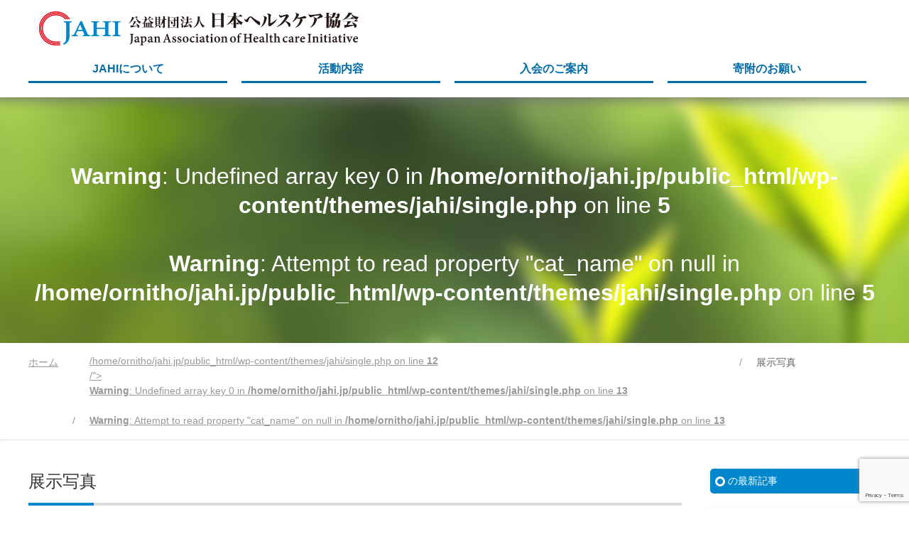

--- FILE ---
content_type: text/html; charset=UTF-8
request_url: https://jahi.jp/%E6%9C%AA%E5%88%86%E9%A1%9E/3454/attachment/%E5%B1%95%E7%A4%BA%E5%86%99%E7%9C%9F/
body_size: 9659
content:
<!DOCTYPE html>
<html dir="ltr" lang="ja" prefix="og: https://ogp.me/ns#">
<head>
	<!-- Google Tag Manager -->
	<script>(function(w,d,s,l,i){w[l]=w[l]||[];w[l].push({'gtm.start':
	new Date().getTime(),event:'gtm.js'});var f=d.getElementsByTagName(s)[0],
	j=d.createElement(s),dl=l!='dataLayer'?'&l='+l:'';j.async=true;j.src=
	'https://www.googletagmanager.com/gtm.js?id='+i+dl;f.parentNode.insertBefore(j,f);
	})(window,document,'script','dataLayer','GTM-MWGGLGM');</script>
	<!-- End Google Tag Manager -->

	<meta charset="UTF-8">
	<meta name="viewport" content="width=device-width,initial-scale=1.0">
	<title>展示写真 | 公益財団法人日本ヘルスケア協会（JAHI）</title>
	<style>img:is([sizes="auto" i], [sizes^="auto," i]) { contain-intrinsic-size: 3000px 1500px }</style>
	
		<!-- All in One SEO 4.8.5 - aioseo.com -->
	<meta name="robots" content="max-image-preview:large" />
	<meta name="author" content="児玉久美子"/>
	<link rel="canonical" href="https://jahi.jp/%e6%9c%aa%e5%88%86%e9%a1%9e/3454/attachment/%e5%b1%95%e7%a4%ba%e5%86%99%e7%9c%9f/" />
	<meta name="generator" content="All in One SEO (AIOSEO) 4.8.5" />
		<meta property="og:locale" content="ja_JP" />
		<meta property="og:site_name" content="公益財団法人日本ヘルスケア協会（JAHI） | 日本ヘルスケア協会（JAHI）は、超高齢社会における健康寿命延伸とヘルスケア産業育成の実現を目指す、ヘルスケアに関する有識者、産業、関係者が集まった民間唯一の団体です。" />
		<meta property="og:type" content="article" />
		<meta property="og:title" content="展示写真 | 公益財団法人日本ヘルスケア協会（JAHI）" />
		<meta property="og:url" content="https://jahi.jp/%e6%9c%aa%e5%88%86%e9%a1%9e/3454/attachment/%e5%b1%95%e7%a4%ba%e5%86%99%e7%9c%9f/" />
		<meta property="article:published_time" content="2022-07-21T04:49:11+00:00" />
		<meta property="article:modified_time" content="2022-07-21T04:49:11+00:00" />
		<meta name="twitter:card" content="summary" />
		<meta name="twitter:title" content="展示写真 | 公益財団法人日本ヘルスケア協会（JAHI）" />
		<script type="application/ld+json" class="aioseo-schema">
			{"@context":"https:\/\/schema.org","@graph":[{"@type":"BreadcrumbList","@id":"https:\/\/jahi.jp\/%e6%9c%aa%e5%88%86%e9%a1%9e\/3454\/attachment\/%e5%b1%95%e7%a4%ba%e5%86%99%e7%9c%9f\/#breadcrumblist","itemListElement":[{"@type":"ListItem","@id":"https:\/\/jahi.jp#listItem","position":1,"name":"\u30db\u30fc\u30e0","item":"https:\/\/jahi.jp","nextItem":{"@type":"ListItem","@id":"https:\/\/jahi.jp\/%e6%9c%aa%e5%88%86%e9%a1%9e\/3454\/attachment\/%e5%b1%95%e7%a4%ba%e5%86%99%e7%9c%9f\/#listItem","name":"\u5c55\u793a\u5199\u771f"}},{"@type":"ListItem","@id":"https:\/\/jahi.jp\/%e6%9c%aa%e5%88%86%e9%a1%9e\/3454\/attachment\/%e5%b1%95%e7%a4%ba%e5%86%99%e7%9c%9f\/#listItem","position":2,"name":"\u5c55\u793a\u5199\u771f","previousItem":{"@type":"ListItem","@id":"https:\/\/jahi.jp#listItem","name":"\u30db\u30fc\u30e0"}}]},{"@type":"ItemPage","@id":"https:\/\/jahi.jp\/%e6%9c%aa%e5%88%86%e9%a1%9e\/3454\/attachment\/%e5%b1%95%e7%a4%ba%e5%86%99%e7%9c%9f\/#itempage","url":"https:\/\/jahi.jp\/%e6%9c%aa%e5%88%86%e9%a1%9e\/3454\/attachment\/%e5%b1%95%e7%a4%ba%e5%86%99%e7%9c%9f\/","name":"\u5c55\u793a\u5199\u771f | \u516c\u76ca\u8ca1\u56e3\u6cd5\u4eba\u65e5\u672c\u30d8\u30eb\u30b9\u30b1\u30a2\u5354\u4f1a\uff08JAHI\uff09","inLanguage":"ja","isPartOf":{"@id":"https:\/\/jahi.jp\/#website"},"breadcrumb":{"@id":"https:\/\/jahi.jp\/%e6%9c%aa%e5%88%86%e9%a1%9e\/3454\/attachment\/%e5%b1%95%e7%a4%ba%e5%86%99%e7%9c%9f\/#breadcrumblist"},"author":{"@id":"https:\/\/jahi.jp\/author\/kodama\/#author"},"creator":{"@id":"https:\/\/jahi.jp\/author\/kodama\/#author"},"datePublished":"2022-07-21T13:49:11+09:00","dateModified":"2022-07-21T13:49:11+09:00"},{"@type":"Organization","@id":"https:\/\/jahi.jp\/#organization","name":"\u516c\u76ca\u8ca1\u56e3\u6cd5\u4eba\u65e5\u672c\u30d8\u30eb\u30b9\u30b1\u30a2\u5354\u4f1a\uff08JAHI\uff09","description":"\u65e5\u672c\u30d8\u30eb\u30b9\u30b1\u30a2\u5354\u4f1a\uff08JAHI\uff09\u306f\u3001\u8d85\u9ad8\u9f62\u793e\u4f1a\u306b\u304a\u3051\u308b\u5065\u5eb7\u5bff\u547d\u5ef6\u4f38\u3068\u30d8\u30eb\u30b9\u30b1\u30a2\u7523\u696d\u80b2\u6210\u306e\u5b9f\u73fe\u3092\u76ee\u6307\u3059\u3001\u30d8\u30eb\u30b9\u30b1\u30a2\u306b\u95a2\u3059\u308b\u6709\u8b58\u8005\u3001\u7523\u696d\u3001\u95a2\u4fc2\u8005\u304c\u96c6\u307e\u3063\u305f\u6c11\u9593\u552f\u4e00\u306e\u56e3\u4f53\u3067\u3059\u3002","url":"https:\/\/jahi.jp\/"},{"@type":"Person","@id":"https:\/\/jahi.jp\/author\/kodama\/#author","url":"https:\/\/jahi.jp\/author\/kodama\/","name":"\u5150\u7389\u4e45\u7f8e\u5b50","image":{"@type":"ImageObject","@id":"https:\/\/jahi.jp\/%e6%9c%aa%e5%88%86%e9%a1%9e\/3454\/attachment\/%e5%b1%95%e7%a4%ba%e5%86%99%e7%9c%9f\/#authorImage","url":"https:\/\/secure.gravatar.com\/avatar\/dab389f4653f936badc7f1aa02a0a2bee64d96be046271f7efaff233349c2544?s=96&d=mm&r=g","width":96,"height":96,"caption":"\u5150\u7389\u4e45\u7f8e\u5b50"}},{"@type":"WebSite","@id":"https:\/\/jahi.jp\/#website","url":"https:\/\/jahi.jp\/","name":"\u516c\u76ca\u8ca1\u56e3\u6cd5\u4eba\u65e5\u672c\u30d8\u30eb\u30b9\u30b1\u30a2\u5354\u4f1a\uff08JAHI\uff09","description":"\u65e5\u672c\u30d8\u30eb\u30b9\u30b1\u30a2\u5354\u4f1a\uff08JAHI\uff09\u306f\u3001\u8d85\u9ad8\u9f62\u793e\u4f1a\u306b\u304a\u3051\u308b\u5065\u5eb7\u5bff\u547d\u5ef6\u4f38\u3068\u30d8\u30eb\u30b9\u30b1\u30a2\u7523\u696d\u80b2\u6210\u306e\u5b9f\u73fe\u3092\u76ee\u6307\u3059\u3001\u30d8\u30eb\u30b9\u30b1\u30a2\u306b\u95a2\u3059\u308b\u6709\u8b58\u8005\u3001\u7523\u696d\u3001\u95a2\u4fc2\u8005\u304c\u96c6\u307e\u3063\u305f\u6c11\u9593\u552f\u4e00\u306e\u56e3\u4f53\u3067\u3059\u3002","inLanguage":"ja","publisher":{"@id":"https:\/\/jahi.jp\/#organization"}}]}
		</script>
		<!-- All in One SEO -->

<link rel='dns-prefetch' href='//use.fontawesome.com' />
<link rel="alternate" type="application/rss+xml" title="公益財団法人日本ヘルスケア協会（JAHI） &raquo; フィード" href="https://jahi.jp/feed/" />
<link rel="alternate" type="application/rss+xml" title="公益財団法人日本ヘルスケア協会（JAHI） &raquo; コメントフィード" href="https://jahi.jp/comments/feed/" />
<link rel="alternate" type="application/rss+xml" title="公益財団法人日本ヘルスケア協会（JAHI） &raquo; 展示写真 のコメントのフィード" href="https://jahi.jp/%e6%9c%aa%e5%88%86%e9%a1%9e/3454/attachment/%e5%b1%95%e7%a4%ba%e5%86%99%e7%9c%9f/feed/" />
		<!-- This site uses the Google Analytics by MonsterInsights plugin v9.6.1 - Using Analytics tracking - https://www.monsterinsights.com/ -->
		<!-- Note: MonsterInsights is not currently configured on this site. The site owner needs to authenticate with Google Analytics in the MonsterInsights settings panel. -->
					<!-- No tracking code set -->
				<!-- / Google Analytics by MonsterInsights -->
		<link rel='stylesheet' id='wp-block-library-css' href='https://jahi.jp/wp-includes/css/dist/block-library/style.min.css?ver=6.8.2' type='text/css' media='all' />
<style id='classic-theme-styles-inline-css' type='text/css'>
/*! This file is auto-generated */
.wp-block-button__link{color:#fff;background-color:#32373c;border-radius:9999px;box-shadow:none;text-decoration:none;padding:calc(.667em + 2px) calc(1.333em + 2px);font-size:1.125em}.wp-block-file__button{background:#32373c;color:#fff;text-decoration:none}
</style>
<style id='pdfemb-pdf-embedder-viewer-style-inline-css' type='text/css'>
.wp-block-pdfemb-pdf-embedder-viewer{max-width:none}

</style>
<style id='global-styles-inline-css' type='text/css'>
:root{--wp--preset--aspect-ratio--square: 1;--wp--preset--aspect-ratio--4-3: 4/3;--wp--preset--aspect-ratio--3-4: 3/4;--wp--preset--aspect-ratio--3-2: 3/2;--wp--preset--aspect-ratio--2-3: 2/3;--wp--preset--aspect-ratio--16-9: 16/9;--wp--preset--aspect-ratio--9-16: 9/16;--wp--preset--color--black: #000000;--wp--preset--color--cyan-bluish-gray: #abb8c3;--wp--preset--color--white: #ffffff;--wp--preset--color--pale-pink: #f78da7;--wp--preset--color--vivid-red: #cf2e2e;--wp--preset--color--luminous-vivid-orange: #ff6900;--wp--preset--color--luminous-vivid-amber: #fcb900;--wp--preset--color--light-green-cyan: #7bdcb5;--wp--preset--color--vivid-green-cyan: #00d084;--wp--preset--color--pale-cyan-blue: #8ed1fc;--wp--preset--color--vivid-cyan-blue: #0693e3;--wp--preset--color--vivid-purple: #9b51e0;--wp--preset--gradient--vivid-cyan-blue-to-vivid-purple: linear-gradient(135deg,rgba(6,147,227,1) 0%,rgb(155,81,224) 100%);--wp--preset--gradient--light-green-cyan-to-vivid-green-cyan: linear-gradient(135deg,rgb(122,220,180) 0%,rgb(0,208,130) 100%);--wp--preset--gradient--luminous-vivid-amber-to-luminous-vivid-orange: linear-gradient(135deg,rgba(252,185,0,1) 0%,rgba(255,105,0,1) 100%);--wp--preset--gradient--luminous-vivid-orange-to-vivid-red: linear-gradient(135deg,rgba(255,105,0,1) 0%,rgb(207,46,46) 100%);--wp--preset--gradient--very-light-gray-to-cyan-bluish-gray: linear-gradient(135deg,rgb(238,238,238) 0%,rgb(169,184,195) 100%);--wp--preset--gradient--cool-to-warm-spectrum: linear-gradient(135deg,rgb(74,234,220) 0%,rgb(151,120,209) 20%,rgb(207,42,186) 40%,rgb(238,44,130) 60%,rgb(251,105,98) 80%,rgb(254,248,76) 100%);--wp--preset--gradient--blush-light-purple: linear-gradient(135deg,rgb(255,206,236) 0%,rgb(152,150,240) 100%);--wp--preset--gradient--blush-bordeaux: linear-gradient(135deg,rgb(254,205,165) 0%,rgb(254,45,45) 50%,rgb(107,0,62) 100%);--wp--preset--gradient--luminous-dusk: linear-gradient(135deg,rgb(255,203,112) 0%,rgb(199,81,192) 50%,rgb(65,88,208) 100%);--wp--preset--gradient--pale-ocean: linear-gradient(135deg,rgb(255,245,203) 0%,rgb(182,227,212) 50%,rgb(51,167,181) 100%);--wp--preset--gradient--electric-grass: linear-gradient(135deg,rgb(202,248,128) 0%,rgb(113,206,126) 100%);--wp--preset--gradient--midnight: linear-gradient(135deg,rgb(2,3,129) 0%,rgb(40,116,252) 100%);--wp--preset--font-size--small: 13px;--wp--preset--font-size--medium: 20px;--wp--preset--font-size--large: 36px;--wp--preset--font-size--x-large: 42px;--wp--preset--spacing--20: 0.44rem;--wp--preset--spacing--30: 0.67rem;--wp--preset--spacing--40: 1rem;--wp--preset--spacing--50: 1.5rem;--wp--preset--spacing--60: 2.25rem;--wp--preset--spacing--70: 3.38rem;--wp--preset--spacing--80: 5.06rem;--wp--preset--shadow--natural: 6px 6px 9px rgba(0, 0, 0, 0.2);--wp--preset--shadow--deep: 12px 12px 50px rgba(0, 0, 0, 0.4);--wp--preset--shadow--sharp: 6px 6px 0px rgba(0, 0, 0, 0.2);--wp--preset--shadow--outlined: 6px 6px 0px -3px rgba(255, 255, 255, 1), 6px 6px rgba(0, 0, 0, 1);--wp--preset--shadow--crisp: 6px 6px 0px rgba(0, 0, 0, 1);}:where(.is-layout-flex){gap: 0.5em;}:where(.is-layout-grid){gap: 0.5em;}body .is-layout-flex{display: flex;}.is-layout-flex{flex-wrap: wrap;align-items: center;}.is-layout-flex > :is(*, div){margin: 0;}body .is-layout-grid{display: grid;}.is-layout-grid > :is(*, div){margin: 0;}:where(.wp-block-columns.is-layout-flex){gap: 2em;}:where(.wp-block-columns.is-layout-grid){gap: 2em;}:where(.wp-block-post-template.is-layout-flex){gap: 1.25em;}:where(.wp-block-post-template.is-layout-grid){gap: 1.25em;}.has-black-color{color: var(--wp--preset--color--black) !important;}.has-cyan-bluish-gray-color{color: var(--wp--preset--color--cyan-bluish-gray) !important;}.has-white-color{color: var(--wp--preset--color--white) !important;}.has-pale-pink-color{color: var(--wp--preset--color--pale-pink) !important;}.has-vivid-red-color{color: var(--wp--preset--color--vivid-red) !important;}.has-luminous-vivid-orange-color{color: var(--wp--preset--color--luminous-vivid-orange) !important;}.has-luminous-vivid-amber-color{color: var(--wp--preset--color--luminous-vivid-amber) !important;}.has-light-green-cyan-color{color: var(--wp--preset--color--light-green-cyan) !important;}.has-vivid-green-cyan-color{color: var(--wp--preset--color--vivid-green-cyan) !important;}.has-pale-cyan-blue-color{color: var(--wp--preset--color--pale-cyan-blue) !important;}.has-vivid-cyan-blue-color{color: var(--wp--preset--color--vivid-cyan-blue) !important;}.has-vivid-purple-color{color: var(--wp--preset--color--vivid-purple) !important;}.has-black-background-color{background-color: var(--wp--preset--color--black) !important;}.has-cyan-bluish-gray-background-color{background-color: var(--wp--preset--color--cyan-bluish-gray) !important;}.has-white-background-color{background-color: var(--wp--preset--color--white) !important;}.has-pale-pink-background-color{background-color: var(--wp--preset--color--pale-pink) !important;}.has-vivid-red-background-color{background-color: var(--wp--preset--color--vivid-red) !important;}.has-luminous-vivid-orange-background-color{background-color: var(--wp--preset--color--luminous-vivid-orange) !important;}.has-luminous-vivid-amber-background-color{background-color: var(--wp--preset--color--luminous-vivid-amber) !important;}.has-light-green-cyan-background-color{background-color: var(--wp--preset--color--light-green-cyan) !important;}.has-vivid-green-cyan-background-color{background-color: var(--wp--preset--color--vivid-green-cyan) !important;}.has-pale-cyan-blue-background-color{background-color: var(--wp--preset--color--pale-cyan-blue) !important;}.has-vivid-cyan-blue-background-color{background-color: var(--wp--preset--color--vivid-cyan-blue) !important;}.has-vivid-purple-background-color{background-color: var(--wp--preset--color--vivid-purple) !important;}.has-black-border-color{border-color: var(--wp--preset--color--black) !important;}.has-cyan-bluish-gray-border-color{border-color: var(--wp--preset--color--cyan-bluish-gray) !important;}.has-white-border-color{border-color: var(--wp--preset--color--white) !important;}.has-pale-pink-border-color{border-color: var(--wp--preset--color--pale-pink) !important;}.has-vivid-red-border-color{border-color: var(--wp--preset--color--vivid-red) !important;}.has-luminous-vivid-orange-border-color{border-color: var(--wp--preset--color--luminous-vivid-orange) !important;}.has-luminous-vivid-amber-border-color{border-color: var(--wp--preset--color--luminous-vivid-amber) !important;}.has-light-green-cyan-border-color{border-color: var(--wp--preset--color--light-green-cyan) !important;}.has-vivid-green-cyan-border-color{border-color: var(--wp--preset--color--vivid-green-cyan) !important;}.has-pale-cyan-blue-border-color{border-color: var(--wp--preset--color--pale-cyan-blue) !important;}.has-vivid-cyan-blue-border-color{border-color: var(--wp--preset--color--vivid-cyan-blue) !important;}.has-vivid-purple-border-color{border-color: var(--wp--preset--color--vivid-purple) !important;}.has-vivid-cyan-blue-to-vivid-purple-gradient-background{background: var(--wp--preset--gradient--vivid-cyan-blue-to-vivid-purple) !important;}.has-light-green-cyan-to-vivid-green-cyan-gradient-background{background: var(--wp--preset--gradient--light-green-cyan-to-vivid-green-cyan) !important;}.has-luminous-vivid-amber-to-luminous-vivid-orange-gradient-background{background: var(--wp--preset--gradient--luminous-vivid-amber-to-luminous-vivid-orange) !important;}.has-luminous-vivid-orange-to-vivid-red-gradient-background{background: var(--wp--preset--gradient--luminous-vivid-orange-to-vivid-red) !important;}.has-very-light-gray-to-cyan-bluish-gray-gradient-background{background: var(--wp--preset--gradient--very-light-gray-to-cyan-bluish-gray) !important;}.has-cool-to-warm-spectrum-gradient-background{background: var(--wp--preset--gradient--cool-to-warm-spectrum) !important;}.has-blush-light-purple-gradient-background{background: var(--wp--preset--gradient--blush-light-purple) !important;}.has-blush-bordeaux-gradient-background{background: var(--wp--preset--gradient--blush-bordeaux) !important;}.has-luminous-dusk-gradient-background{background: var(--wp--preset--gradient--luminous-dusk) !important;}.has-pale-ocean-gradient-background{background: var(--wp--preset--gradient--pale-ocean) !important;}.has-electric-grass-gradient-background{background: var(--wp--preset--gradient--electric-grass) !important;}.has-midnight-gradient-background{background: var(--wp--preset--gradient--midnight) !important;}.has-small-font-size{font-size: var(--wp--preset--font-size--small) !important;}.has-medium-font-size{font-size: var(--wp--preset--font-size--medium) !important;}.has-large-font-size{font-size: var(--wp--preset--font-size--large) !important;}.has-x-large-font-size{font-size: var(--wp--preset--font-size--x-large) !important;}
:where(.wp-block-post-template.is-layout-flex){gap: 1.25em;}:where(.wp-block-post-template.is-layout-grid){gap: 1.25em;}
:where(.wp-block-columns.is-layout-flex){gap: 2em;}:where(.wp-block-columns.is-layout-grid){gap: 2em;}
:root :where(.wp-block-pullquote){font-size: 1.5em;line-height: 1.6;}
</style>
<link rel='stylesheet' id='contact-form-7-css' href='https://jahi.jp/wp-content/plugins/contact-form-7/includes/css/styles.css?ver=6.1' type='text/css' media='all' />
<link rel='stylesheet' id='uikit-css' href='https://jahi.jp/wp-content/themes/jahi/assets/css/uikit.min.css?ver=6.8.2' type='text/css' media='all' />
<link rel='stylesheet' id='jahi-style-css' href='https://jahi.jp/wp-content/themes/jahi/style.css?ver=6.8.2' type='text/css' media='all' />
<link rel='stylesheet' id='font-awesome-css' href='https://use.fontawesome.com/releases/v5.0.6/css/all.css?ver=6.8.2' type='text/css' media='all' />
<link rel='stylesheet' id='wp-members-css' href='https://jahi.jp/wp-content/plugins/wp-members/assets/css/forms/generic-no-float.min.css?ver=3.5.4.2' type='text/css' media='all' />
<link rel="https://api.w.org/" href="https://jahi.jp/wp-json/" /><link rel="alternate" title="JSON" type="application/json" href="https://jahi.jp/wp-json/wp/v2/media/3459" /><link rel="EditURI" type="application/rsd+xml" title="RSD" href="https://jahi.jp/xmlrpc.php?rsd" />
<meta name="generator" content="WordPress 6.8.2" />
<link rel='shortlink' href='https://jahi.jp/?p=3459' />
<link rel="alternate" title="oEmbed (JSON)" type="application/json+oembed" href="https://jahi.jp/wp-json/oembed/1.0/embed?url=https%3A%2F%2Fjahi.jp%2F%25e6%259c%25aa%25e5%2588%2586%25e9%25a1%259e%2F3454%2Fattachment%2F%25e5%25b1%2595%25e7%25a4%25ba%25e5%2586%2599%25e7%259c%259f%2F" />
<link rel="alternate" title="oEmbed (XML)" type="text/xml+oembed" href="https://jahi.jp/wp-json/oembed/1.0/embed?url=https%3A%2F%2Fjahi.jp%2F%25e6%259c%25aa%25e5%2588%2586%25e9%25a1%259e%2F3454%2Fattachment%2F%25e5%25b1%2595%25e7%25a4%25ba%25e5%2586%2599%25e7%259c%259f%2F&#038;format=xml" />
<link rel="shortcut icon" href="https://jahi.jp/wp-content/themes/jahi/img/favicon.ico" />		<style type="text/css" id="wp-custom-css">
			.pc_display {
    display: block;
}
.sp_display {
    display: none;
}
/* スマホ用のスタイル */
@media (max-width: 768px) {
    .pc_display {
        display: none;
    }
    .sp_display {
        display: block;
    }
    .top_section {
      background: url(../img/sp01.png);
      background-size: cover; /* 画像がコンテナを覆うように調整 */
      background-position: center center; /* 画像を中央に配置 */
      overflow: hidden;
    }
    }
@media (min-width: 960px){

	.page-id-4191 .uk-width-3-4\@m {
		width: 100%;
	}
}



		</style>
		</head>
<body class="attachment wp-singular attachment-template-default single single-attachment postid-3459 attachmentid-3459 attachment-jpeg wp-theme-jahi">

<!-- Google Tag Manager (noscript) -->
<noscript><iframe src="https://www.googletagmanager.com/ns.html?id=GTM-MWGGLGM"
height="0" width="0" style="display:none;visibility:hidden"></iframe></noscript>
<!-- End Google Tag Manager (noscript) -->

<div id="wrapper">
<header style="z-index: 980;" uk-sticky="bottom: #offset">
	<div class="uk-container">
		<h1 class=" uk-align-left">
			<a class="uk-navbar-item uk-logo" href="/">
				<img src="https://jahi.jp/wp-content/themes/jahi/img/logo-1.png" width="450" alt="日本ヘルスケア協会">
			</a>
		</h1>
	</div>
	<a href="#offcanvas-overlay" style="z-index: 981;" uk-toggle class="uk-position-center-right uk-padding-small uk-hidden@m">
		<img src="https://jahi.jp/wp-content/themes/jahi/img/i-menu.svg" style="width:30px; height:30px;" uk-svg>
	</a>
	<nav class="uk-container uk-navbar-container-centerU" uk-navbar>
		<div class="nav uk-visible@m">
						<ul>
			    <li><a href="/about/">JAHIについて</a></li>
			    <li><a href="/activity/">活動内容</a></li>
			    <li><a href="/enrollment/">入会のご案内</a></li>
			    <li><a href="/donation/">寄附のお願い</a></li>
					<!-- 						<li><a href="/login/">会員専用ページ</a></li> -->
								</ul>
		</div>
		<div class="uk-navbar-right uk-offcanvas-content  uk-hidden@m"> 
			<div id="offcanvas-overlay" uk-offcanvas="overlay: true">
				<div class="uk-offcanvas-bar">
					<button class="uk-offcanvas-close" type="button" uk-close></button>
					<div class="uk-width-1-2@s uk-width-2-5@m">      
						<ul id="menu-smart-menu" class="uk-nav-default uk-nav-parent-icon uk-nav"><li id="menu-item-90" class="menu-item menu-item-type-custom menu-item-object-custom menu-item-90"><a href="/">HOME</a></li>
<li id="menu-item-2022" class="menu-item menu-item-type-taxonomy menu-item-object-category menu-item-2022"><a href="https://jahi.jp/topics/">トピックス</a></li>
<li id="menu-item-2020" class="menu-item menu-item-type-taxonomy menu-item-object-category menu-item-2020"><a href="https://jahi.jp/news/">What&#8217;s New</a></li>
<li id="menu-item-2021" class="menu-item menu-item-type-taxonomy menu-item-object-category menu-item-2021"><a href="https://jahi.jp/press/">プレスリリース</a></li>
<li id="menu-item-2028" class="menu-item menu-item-type-post_type menu-item-object-page menu-item-2028"><a href="https://jahi.jp/enrollment/">入会のご案内</a></li>
<li id="menu-item-2029" class="menu-item menu-item-type-post_type menu-item-object-page menu-item-2029"><a href="https://jahi.jp/donation/">寄附のお願い</a></li>
<li id="menu-item-2024" class="menu-item menu-item-type-post_type menu-item-object-page menu-item-2024"><a href="https://jahi.jp/about/">JAHIについて</a></li>
<li id="menu-item-2030" class="menu-item menu-item-type-post_type menu-item-object-page menu-item-2030"><a href="https://jahi.jp/activity/">活動内容</a></li>
<li id="menu-item-2026" class="menu-item menu-item-type-post_type menu-item-object-page menu-item-2026"><a href="https://jahi.jp/disclosure/">ディスクロージャー情報</a></li>
<li id="menu-item-2025" class="menu-item menu-item-type-post_type menu-item-object-page menu-item-2025"><a href="https://jahi.jp/site-map/">サイトマップ</a></li>
</ul>					</div>
				</div>
			</div>
		</div>
	</nav>
</header>

<div class="contents">
	<h2 class="ttl-heading-00 uk-margin-remove">
		<br />
<b>Warning</b>:  Undefined array key 0 in <b>/home/ornitho/jahi.jp/public_html/wp-content/themes/jahi/single.php</b> on line <b>5</b><br />
<br />
<b>Warning</b>:  Attempt to read property "cat_name" on null in <b>/home/ornitho/jahi.jp/public_html/wp-content/themes/jahi/single.php</b> on line <b>5</b><br />
 	</h2>
	<!-- Breadcrumb -->
	<div class="bot-line">
		<div class="uk-container">
			<ul class="uk-breadcrumb uk-padding-small uk-padding-remove-left uk-padding-remove-right">
				<li itemscope itemtype="http://data-vocabulary.org/Breadcrumb"> <a itemprop="url" href="/"><span itemprop="title">ホーム</span></a> </li>
				<li itemscope itemtype="http://data-vocabulary.org/Breadcrumb"><a itemprop="url" href="/<br />
<b>Warning</b>:  Undefined array key 0 in <b>/home/ornitho/jahi.jp/public_html/wp-content/themes/jahi/single.php</b> on line <b>12</b><br />
<br />
<b>Warning</b>:  Attempt to read property "slug" on null in <b>/home/ornitho/jahi.jp/public_html/wp-content/themes/jahi/single.php</b> on line <b>12</b><br />
/"><span itemprop="title">
					<br />
<b>Warning</b>:  Undefined array key 0 in <b>/home/ornitho/jahi.jp/public_html/wp-content/themes/jahi/single.php</b> on line <b>13</b><br />
<br />
<b>Warning</b>:  Attempt to read property "cat_name" on null in <b>/home/ornitho/jahi.jp/public_html/wp-content/themes/jahi/single.php</b> on line <b>13</b><br />
					</span></a></li>
				<li><span>
					展示写真					</span></li>
			</ul>
		</div>
	</div>
	<div class="uk-container uk-margin-medium">
		<div class="uk-grid">
			<div class="uk-width-expand main"> 
				<h2 class="ttl-heading-02 uk-text-large">
				  展示写真				</h2>
				
				<h3 class="uk-text-right@s uk-text-small text-green">
				  2022.07.21				</h3>
				
									<div class="single-contents">
						<p class="attachment"><a href='https://jahi.jp/wp-content/uploads/展示写真.jpg'><img fetchpriority="high" decoding="async" width="300" height="244" src="https://jahi.jp/wp-content/uploads/展示写真-300x244.jpg" class="attachment-medium size-medium" alt="" srcset="https://jahi.jp/wp-content/uploads/展示写真-300x244.jpg 300w, https://jahi.jp/wp-content/uploads/展示写真.jpg 480w" sizes="(max-width: 300px) 100vw, 300px" /></a></p>
					</div>
							</div>

			<div style="width:240px;" class="uk-visible@s">
				<h3 class="ttl-heading-01 uk-text-small">
										の最新記事</h3>
				<div class="uk-card uk-card-default  uk-text-small">
					<br />
<b>Warning</b>:  Undefined variable $cat_id in <b>/home/ornitho/jahi.jp/public_html/wp-content/themes/jahi/single.php</b> on line <b>60</b><br />
<br />
<b>Warning</b>:  Undefined variable $cat_id in <b>/home/ornitho/jahi.jp/public_html/wp-content/themes/jahi/single.php</b> on line <b>67</b><br />
							<ul class="uk-list uk-list-striped">
																	<li>
										<a href="https://jahi.jp/topics/4888/" class="uk-link-toggle uk-display-block " >
											<span class="uk-link-heading">JAHI、日本インプラント学会の市民公開講座を後援</span>
										</a>
									</li>
																	<li>
										<a href="https://jahi.jp/%e6%9c%aa%e5%88%86%e9%a1%9e/4877/" class="uk-link-toggle uk-display-block " >
											<span class="uk-link-heading">年末年始休業のお知らせ</span>
										</a>
									</li>
																	<li>
										<a href="https://jahi.jp/news/4868/" class="uk-link-toggle uk-display-block " >
											<span class="uk-link-heading">令和7年度ヘルスケア研究助成ご案内</span>
										</a>
									</li>
																	<li>
										<a href="https://jahi.jp/press/4816/" class="uk-link-toggle uk-display-block " >
											<span class="uk-link-heading">「日本橋ヘルスケア学院」設立</span>
										</a>
									</li>
																	<li>
										<a href="https://jahi.jp/%e6%9c%aa%e5%88%86%e9%a1%9e/4773/" class="uk-link-toggle uk-display-block " >
											<span class="uk-link-heading">令和５年度 研究助成事業　研究成果報告書 公開</span>
										</a>
									</li>
																<li class="uk-text-center">
									<a href="https://jahi.jp/topics/" rel="category tag">TOPICS</a> | <a href="https://jahi.jp/%e6%9c%aa%e5%88%86%e9%a1%9e/" rel="category tag">未分類</a>一覧
								</li>
							</ul>
									  				</div>
			</div>
		</div>
	</div>
</div>
<div class="background-blue uk-text-small uk-light  uk-margin">
  <div id="footer-menu" class="uk-container uk-padding">
    <div class="uk-child-width-1-4@s" uk-grid>
      <div>
        <div class="menu-menu-01-container"><ul id="menu-menu-01" class="menu"><li id="menu-item-1869" class="menu-item menu-item-type-custom menu-item-object-custom menu-item-1869"><a href="/">HOME</a></li>
<li id="menu-item-1872" class="menu-item menu-item-type-taxonomy menu-item-object-category menu-item-1872"><a href="https://jahi.jp/topics/">トピックス</a></li>
<li id="menu-item-1870" class="menu-item menu-item-type-taxonomy menu-item-object-category menu-item-1870"><a href="https://jahi.jp/news/">What&#8217;s New</a></li>
<li id="menu-item-1871" class="menu-item menu-item-type-taxonomy menu-item-object-category menu-item-1871"><a href="https://jahi.jp/press/">プレスリリース</a></li>
<li id="menu-item-1868" class="menu-item menu-item-type-post_type menu-item-object-page menu-item-1868"><a href="https://jahi.jp/enrollment/">入会のご案内</a></li>
<li id="menu-item-1873" class="menu-item menu-item-type-post_type menu-item-object-page menu-item-1873"><a href="https://jahi.jp/donation/">寄附のお願い</a></li>
<li id="menu-item-4654" class="menu-item menu-item-type-post_type menu-item-object-page menu-item-4654"><a href="https://jahi.jp/josei/">研究助成公募のご案内</a></li>
</ul></div>      </div>
      <div>
        <div class="menu-menu-02-container"><ul id="menu-menu-02" class="menu"><li id="menu-item-1882" class="menu-item menu-item-type-post_type menu-item-object-page menu-item-has-children menu-item-1882"><a href="https://jahi.jp/about/">JAHIについて</a>
<ul class="sub-menu">
	<li id="menu-item-1883" class="menu-item menu-item-type-post_type menu-item-object-page menu-item-1883"><a href="https://jahi.jp/about/greeting/">代表ごあいさつ</a></li>
	<li id="menu-item-1884" class="menu-item menu-item-type-post_type menu-item-object-page menu-item-1884"><a href="https://jahi.jp/about/jahi/">JAHIとは</a></li>
	<li id="menu-item-1887" class="menu-item menu-item-type-post_type menu-item-object-page menu-item-has-children menu-item-1887"><a href="https://jahi.jp/about/association/">協会概要</a>
	<ul class="sub-menu">
		<li id="menu-item-1890" class="menu-item menu-item-type-post_type menu-item-object-page menu-item-1890"><a href="https://jahi.jp/about/association/access/">事務所所在地・案内図</a></li>
	</ul>
</li>
</ul>
</li>
</ul></div>      </div>
      <div>
        <div class="menu-menu-03-container"><ul id="menu-menu-03" class="menu"><li id="menu-item-1929" class="menu-item menu-item-type-post_type menu-item-object-page menu-item-has-children menu-item-1929"><a href="https://jahi.jp/activity/">活動内容</a>
<ul class="sub-menu">
	<li id="menu-item-1931" class="menu-item menu-item-type-post_type menu-item-object-page menu-item-has-children menu-item-1931"><a href="https://jahi.jp/activity/jhi/">日本ヘルスケア産業協議会・部会</a>
	<ul class="sub-menu">
		<li id="menu-item-1946" class="menu-item menu-item-type-custom menu-item-object-custom menu-item-1946"><a href="/activity/jhi/#section1">部会一覧</a></li>
	</ul>
</li>
	<li id="menu-item-1932" class="menu-item menu-item-type-post_type menu-item-object-page menu-item-1932"><a href="https://jahi.jp/activity/announcement/">日本ヘルスケア学会年次大会および協会活動発表会</a></li>
</ul>
</li>
</ul></div>      </div>
      <div>
        <div class="menu-menu-04-container"><ul id="menu-menu-04" class="menu"><li id="menu-item-1959" class="menu-item menu-item-type-post_type menu-item-object-page menu-item-1959"><a href="https://jahi.jp/disclosure/">ディスクロージャー情報</a></li>
<li id="menu-item-1962" class="menu-item menu-item-type-post_type menu-item-object-page menu-item-1962"><a href="https://jahi.jp/site-map/">サイトマップ</a></li>
<li id="menu-item-1963" class="menu-item menu-item-type-post_type menu-item-object-page menu-item-1963"><a href="https://jahi.jp/privacy/">プライバシーポリシー</a></li>
<li id="menu-item-1964" class="menu-item menu-item-type-post_type menu-item-object-page menu-item-1964"><a href="https://jahi.jp/copyright/">サイトの著作権とリンクについて</a></li>
<li id="menu-item-2297" class="menu-item menu-item-type-post_type menu-item-object-page menu-item-2297"><a href="https://jahi.jp/contact/">お問い合わせ</a></li>
</ul></div>      </div>
    </div>
  </div>
</div>

<div class="bot-line">
  <div class="uk-container uk-align-center">
    <p class="uk-text-small">＜本部＞<br>
    〒103-0003 東京都中央区日本橋横山町6-8 NH2 Bldg. ２階<br>
      TEL 03-6810-8511 FAX 03-6810-8512</p>
      <!-- ＜横浜事務所＞<br>
      〒222-0033 神奈川県横浜市港北区新横浜2-5-10 楓第2ビル4階 (株)日本リテイル研究所内<br>
      TEL 045-474-2521 FAX 045-474-2520</p>-->
  </div>
</div>
<div class="uk-margin uk-visible@s">
	<div class="uk-container uk-align-center">
	  <div class="uk-child-width-1-2" uk-grid>
	    <div><img src="https://jahi.jp/wp-content/themes/jahi/img/logo-1.png" width="370" alt="日本ヘルスケア協会"></div>
	    <div>
	      <p class="uk-text-right uk-text-small">Copyright © <a href="https://jahi.jp/" title="公益財団法人日本ヘルスケア協会（JAHI） " class="uk-link-muted" rel="home">公益財団法人日本ヘルスケア協会（JAHI）</a>All Rights Reserved.</p>
	    </div>
	  </div>
	</div>
</div>
<div class="background-blue uk-text-small uk-hidden@m">
	<div class="uk-container uk-text-center uk-padding uk-light" >
		<p>Copyright © <a href="https://jahi.jp/" class="uk-link-muted" title="公益財団法人日本ヘルスケア協会（JAHI）" rel="home">公益財団法人日本ヘルスケア協会（JAHI）</a></p>
	</div>
</div>
<!--<div class="sp-footer uk-child-width-1-2 uk-hidden@m  uk-text-center" uk-grid> <a href="/access/" class="uk-button uk-button-secondary"><i class="uk-margin-small-right fas fa-map-marker-alt"></i>アクセス</a> <a href="/contact/" class="uk-button uk-button-secondary"><i class="uk-margin-small-right fas fa-envelope"></i>お問い合わせ</a> </div>-->
<!--<a id="page-top" href="">PAGE TOP</a>-->
<script type="speculationrules">
{"prefetch":[{"source":"document","where":{"and":[{"href_matches":"\/*"},{"not":{"href_matches":["\/wp-*.php","\/wp-admin\/*","\/wp-content\/uploads\/*","\/wp-content\/*","\/wp-content\/plugins\/*","\/wp-content\/themes\/jahi\/*","\/*\\?(.+)"]}},{"not":{"selector_matches":"a[rel~=\"nofollow\"]"}},{"not":{"selector_matches":".no-prefetch, .no-prefetch a"}}]},"eagerness":"conservative"}]}
</script>
<script type="text/javascript" src="https://jahi.jp/wp-includes/js/dist/hooks.min.js?ver=4d63a3d491d11ffd8ac6" id="wp-hooks-js"></script>
<script type="text/javascript" src="https://jahi.jp/wp-includes/js/dist/i18n.min.js?ver=5e580eb46a90c2b997e6" id="wp-i18n-js"></script>
<script type="text/javascript" id="wp-i18n-js-after">
/* <![CDATA[ */
wp.i18n.setLocaleData( { 'text direction\u0004ltr': [ 'ltr' ] } );
/* ]]> */
</script>
<script type="text/javascript" src="https://jahi.jp/wp-content/plugins/contact-form-7/includes/swv/js/index.js?ver=6.1" id="swv-js"></script>
<script type="text/javascript" id="contact-form-7-js-translations">
/* <![CDATA[ */
( function( domain, translations ) {
	var localeData = translations.locale_data[ domain ] || translations.locale_data.messages;
	localeData[""].domain = domain;
	wp.i18n.setLocaleData( localeData, domain );
} )( "contact-form-7", {"translation-revision-date":"2025-06-27 09:47:49+0000","generator":"GlotPress\/4.0.1","domain":"messages","locale_data":{"messages":{"":{"domain":"messages","plural-forms":"nplurals=1; plural=0;","lang":"ja_JP"},"This contact form is placed in the wrong place.":["\u3053\u306e\u30b3\u30f3\u30bf\u30af\u30c8\u30d5\u30a9\u30fc\u30e0\u306f\u9593\u9055\u3063\u305f\u4f4d\u7f6e\u306b\u7f6e\u304b\u308c\u3066\u3044\u307e\u3059\u3002"],"Error:":["\u30a8\u30e9\u30fc:"]}},"comment":{"reference":"includes\/js\/index.js"}} );
/* ]]> */
</script>
<script type="text/javascript" id="contact-form-7-js-before">
/* <![CDATA[ */
var wpcf7 = {
    "api": {
        "root": "https:\/\/jahi.jp\/wp-json\/",
        "namespace": "contact-form-7\/v1"
    }
};
/* ]]> */
</script>
<script type="text/javascript" src="https://jahi.jp/wp-content/plugins/contact-form-7/includes/js/index.js?ver=6.1" id="contact-form-7-js"></script>
<script type="text/javascript" src="https://jahi.jp/wp-content/themes/jahi/assets/js/jquery.min.js?ver=6.8.2" id="jquery-js"></script>
<script type="text/javascript" src="https://jahi.jp/wp-content/themes/jahi/assets/js/uikit.min.js?ver=6.8.2" id="uikit-js"></script>
<script type="text/javascript" src="https://jahi.jp/wp-content/themes/jahi/assets/js/uikit-icons.min.js?ver=6.8.2" id="uikit-icons-js"></script>
<script type="text/javascript" src="https://jahi.jp/wp-content/themes/jahi/assets/js/script.js?ver=6.8.2" id="my-script-js"></script>
<script type="text/javascript" src="https://www.google.com/recaptcha/api.js?render=6Lcrd30nAAAAAHqRpexznHVN7eDrw4FY78FtBZeI&amp;ver=3.0" id="google-recaptcha-js"></script>
<script type="text/javascript" src="https://jahi.jp/wp-includes/js/dist/vendor/wp-polyfill.min.js?ver=3.15.0" id="wp-polyfill-js"></script>
<script type="text/javascript" id="wpcf7-recaptcha-js-before">
/* <![CDATA[ */
var wpcf7_recaptcha = {
    "sitekey": "6Lcrd30nAAAAAHqRpexznHVN7eDrw4FY78FtBZeI",
    "actions": {
        "homepage": "homepage",
        "contactform": "contactform"
    }
};
/* ]]> */
</script>
<script type="text/javascript" src="https://jahi.jp/wp-content/plugins/contact-form-7/modules/recaptcha/index.js?ver=6.1" id="wpcf7-recaptcha-js"></script>
</body>
</html>


--- FILE ---
content_type: text/html; charset=utf-8
request_url: https://www.google.com/recaptcha/api2/anchor?ar=1&k=6Lcrd30nAAAAAHqRpexznHVN7eDrw4FY78FtBZeI&co=aHR0cHM6Ly9qYWhpLmpwOjQ0Mw..&hl=en&v=PoyoqOPhxBO7pBk68S4YbpHZ&size=invisible&anchor-ms=20000&execute-ms=30000&cb=4j9sjvxo5k0i
body_size: 48714
content:
<!DOCTYPE HTML><html dir="ltr" lang="en"><head><meta http-equiv="Content-Type" content="text/html; charset=UTF-8">
<meta http-equiv="X-UA-Compatible" content="IE=edge">
<title>reCAPTCHA</title>
<style type="text/css">
/* cyrillic-ext */
@font-face {
  font-family: 'Roboto';
  font-style: normal;
  font-weight: 400;
  font-stretch: 100%;
  src: url(//fonts.gstatic.com/s/roboto/v48/KFO7CnqEu92Fr1ME7kSn66aGLdTylUAMa3GUBHMdazTgWw.woff2) format('woff2');
  unicode-range: U+0460-052F, U+1C80-1C8A, U+20B4, U+2DE0-2DFF, U+A640-A69F, U+FE2E-FE2F;
}
/* cyrillic */
@font-face {
  font-family: 'Roboto';
  font-style: normal;
  font-weight: 400;
  font-stretch: 100%;
  src: url(//fonts.gstatic.com/s/roboto/v48/KFO7CnqEu92Fr1ME7kSn66aGLdTylUAMa3iUBHMdazTgWw.woff2) format('woff2');
  unicode-range: U+0301, U+0400-045F, U+0490-0491, U+04B0-04B1, U+2116;
}
/* greek-ext */
@font-face {
  font-family: 'Roboto';
  font-style: normal;
  font-weight: 400;
  font-stretch: 100%;
  src: url(//fonts.gstatic.com/s/roboto/v48/KFO7CnqEu92Fr1ME7kSn66aGLdTylUAMa3CUBHMdazTgWw.woff2) format('woff2');
  unicode-range: U+1F00-1FFF;
}
/* greek */
@font-face {
  font-family: 'Roboto';
  font-style: normal;
  font-weight: 400;
  font-stretch: 100%;
  src: url(//fonts.gstatic.com/s/roboto/v48/KFO7CnqEu92Fr1ME7kSn66aGLdTylUAMa3-UBHMdazTgWw.woff2) format('woff2');
  unicode-range: U+0370-0377, U+037A-037F, U+0384-038A, U+038C, U+038E-03A1, U+03A3-03FF;
}
/* math */
@font-face {
  font-family: 'Roboto';
  font-style: normal;
  font-weight: 400;
  font-stretch: 100%;
  src: url(//fonts.gstatic.com/s/roboto/v48/KFO7CnqEu92Fr1ME7kSn66aGLdTylUAMawCUBHMdazTgWw.woff2) format('woff2');
  unicode-range: U+0302-0303, U+0305, U+0307-0308, U+0310, U+0312, U+0315, U+031A, U+0326-0327, U+032C, U+032F-0330, U+0332-0333, U+0338, U+033A, U+0346, U+034D, U+0391-03A1, U+03A3-03A9, U+03B1-03C9, U+03D1, U+03D5-03D6, U+03F0-03F1, U+03F4-03F5, U+2016-2017, U+2034-2038, U+203C, U+2040, U+2043, U+2047, U+2050, U+2057, U+205F, U+2070-2071, U+2074-208E, U+2090-209C, U+20D0-20DC, U+20E1, U+20E5-20EF, U+2100-2112, U+2114-2115, U+2117-2121, U+2123-214F, U+2190, U+2192, U+2194-21AE, U+21B0-21E5, U+21F1-21F2, U+21F4-2211, U+2213-2214, U+2216-22FF, U+2308-230B, U+2310, U+2319, U+231C-2321, U+2336-237A, U+237C, U+2395, U+239B-23B7, U+23D0, U+23DC-23E1, U+2474-2475, U+25AF, U+25B3, U+25B7, U+25BD, U+25C1, U+25CA, U+25CC, U+25FB, U+266D-266F, U+27C0-27FF, U+2900-2AFF, U+2B0E-2B11, U+2B30-2B4C, U+2BFE, U+3030, U+FF5B, U+FF5D, U+1D400-1D7FF, U+1EE00-1EEFF;
}
/* symbols */
@font-face {
  font-family: 'Roboto';
  font-style: normal;
  font-weight: 400;
  font-stretch: 100%;
  src: url(//fonts.gstatic.com/s/roboto/v48/KFO7CnqEu92Fr1ME7kSn66aGLdTylUAMaxKUBHMdazTgWw.woff2) format('woff2');
  unicode-range: U+0001-000C, U+000E-001F, U+007F-009F, U+20DD-20E0, U+20E2-20E4, U+2150-218F, U+2190, U+2192, U+2194-2199, U+21AF, U+21E6-21F0, U+21F3, U+2218-2219, U+2299, U+22C4-22C6, U+2300-243F, U+2440-244A, U+2460-24FF, U+25A0-27BF, U+2800-28FF, U+2921-2922, U+2981, U+29BF, U+29EB, U+2B00-2BFF, U+4DC0-4DFF, U+FFF9-FFFB, U+10140-1018E, U+10190-1019C, U+101A0, U+101D0-101FD, U+102E0-102FB, U+10E60-10E7E, U+1D2C0-1D2D3, U+1D2E0-1D37F, U+1F000-1F0FF, U+1F100-1F1AD, U+1F1E6-1F1FF, U+1F30D-1F30F, U+1F315, U+1F31C, U+1F31E, U+1F320-1F32C, U+1F336, U+1F378, U+1F37D, U+1F382, U+1F393-1F39F, U+1F3A7-1F3A8, U+1F3AC-1F3AF, U+1F3C2, U+1F3C4-1F3C6, U+1F3CA-1F3CE, U+1F3D4-1F3E0, U+1F3ED, U+1F3F1-1F3F3, U+1F3F5-1F3F7, U+1F408, U+1F415, U+1F41F, U+1F426, U+1F43F, U+1F441-1F442, U+1F444, U+1F446-1F449, U+1F44C-1F44E, U+1F453, U+1F46A, U+1F47D, U+1F4A3, U+1F4B0, U+1F4B3, U+1F4B9, U+1F4BB, U+1F4BF, U+1F4C8-1F4CB, U+1F4D6, U+1F4DA, U+1F4DF, U+1F4E3-1F4E6, U+1F4EA-1F4ED, U+1F4F7, U+1F4F9-1F4FB, U+1F4FD-1F4FE, U+1F503, U+1F507-1F50B, U+1F50D, U+1F512-1F513, U+1F53E-1F54A, U+1F54F-1F5FA, U+1F610, U+1F650-1F67F, U+1F687, U+1F68D, U+1F691, U+1F694, U+1F698, U+1F6AD, U+1F6B2, U+1F6B9-1F6BA, U+1F6BC, U+1F6C6-1F6CF, U+1F6D3-1F6D7, U+1F6E0-1F6EA, U+1F6F0-1F6F3, U+1F6F7-1F6FC, U+1F700-1F7FF, U+1F800-1F80B, U+1F810-1F847, U+1F850-1F859, U+1F860-1F887, U+1F890-1F8AD, U+1F8B0-1F8BB, U+1F8C0-1F8C1, U+1F900-1F90B, U+1F93B, U+1F946, U+1F984, U+1F996, U+1F9E9, U+1FA00-1FA6F, U+1FA70-1FA7C, U+1FA80-1FA89, U+1FA8F-1FAC6, U+1FACE-1FADC, U+1FADF-1FAE9, U+1FAF0-1FAF8, U+1FB00-1FBFF;
}
/* vietnamese */
@font-face {
  font-family: 'Roboto';
  font-style: normal;
  font-weight: 400;
  font-stretch: 100%;
  src: url(//fonts.gstatic.com/s/roboto/v48/KFO7CnqEu92Fr1ME7kSn66aGLdTylUAMa3OUBHMdazTgWw.woff2) format('woff2');
  unicode-range: U+0102-0103, U+0110-0111, U+0128-0129, U+0168-0169, U+01A0-01A1, U+01AF-01B0, U+0300-0301, U+0303-0304, U+0308-0309, U+0323, U+0329, U+1EA0-1EF9, U+20AB;
}
/* latin-ext */
@font-face {
  font-family: 'Roboto';
  font-style: normal;
  font-weight: 400;
  font-stretch: 100%;
  src: url(//fonts.gstatic.com/s/roboto/v48/KFO7CnqEu92Fr1ME7kSn66aGLdTylUAMa3KUBHMdazTgWw.woff2) format('woff2');
  unicode-range: U+0100-02BA, U+02BD-02C5, U+02C7-02CC, U+02CE-02D7, U+02DD-02FF, U+0304, U+0308, U+0329, U+1D00-1DBF, U+1E00-1E9F, U+1EF2-1EFF, U+2020, U+20A0-20AB, U+20AD-20C0, U+2113, U+2C60-2C7F, U+A720-A7FF;
}
/* latin */
@font-face {
  font-family: 'Roboto';
  font-style: normal;
  font-weight: 400;
  font-stretch: 100%;
  src: url(//fonts.gstatic.com/s/roboto/v48/KFO7CnqEu92Fr1ME7kSn66aGLdTylUAMa3yUBHMdazQ.woff2) format('woff2');
  unicode-range: U+0000-00FF, U+0131, U+0152-0153, U+02BB-02BC, U+02C6, U+02DA, U+02DC, U+0304, U+0308, U+0329, U+2000-206F, U+20AC, U+2122, U+2191, U+2193, U+2212, U+2215, U+FEFF, U+FFFD;
}
/* cyrillic-ext */
@font-face {
  font-family: 'Roboto';
  font-style: normal;
  font-weight: 500;
  font-stretch: 100%;
  src: url(//fonts.gstatic.com/s/roboto/v48/KFO7CnqEu92Fr1ME7kSn66aGLdTylUAMa3GUBHMdazTgWw.woff2) format('woff2');
  unicode-range: U+0460-052F, U+1C80-1C8A, U+20B4, U+2DE0-2DFF, U+A640-A69F, U+FE2E-FE2F;
}
/* cyrillic */
@font-face {
  font-family: 'Roboto';
  font-style: normal;
  font-weight: 500;
  font-stretch: 100%;
  src: url(//fonts.gstatic.com/s/roboto/v48/KFO7CnqEu92Fr1ME7kSn66aGLdTylUAMa3iUBHMdazTgWw.woff2) format('woff2');
  unicode-range: U+0301, U+0400-045F, U+0490-0491, U+04B0-04B1, U+2116;
}
/* greek-ext */
@font-face {
  font-family: 'Roboto';
  font-style: normal;
  font-weight: 500;
  font-stretch: 100%;
  src: url(//fonts.gstatic.com/s/roboto/v48/KFO7CnqEu92Fr1ME7kSn66aGLdTylUAMa3CUBHMdazTgWw.woff2) format('woff2');
  unicode-range: U+1F00-1FFF;
}
/* greek */
@font-face {
  font-family: 'Roboto';
  font-style: normal;
  font-weight: 500;
  font-stretch: 100%;
  src: url(//fonts.gstatic.com/s/roboto/v48/KFO7CnqEu92Fr1ME7kSn66aGLdTylUAMa3-UBHMdazTgWw.woff2) format('woff2');
  unicode-range: U+0370-0377, U+037A-037F, U+0384-038A, U+038C, U+038E-03A1, U+03A3-03FF;
}
/* math */
@font-face {
  font-family: 'Roboto';
  font-style: normal;
  font-weight: 500;
  font-stretch: 100%;
  src: url(//fonts.gstatic.com/s/roboto/v48/KFO7CnqEu92Fr1ME7kSn66aGLdTylUAMawCUBHMdazTgWw.woff2) format('woff2');
  unicode-range: U+0302-0303, U+0305, U+0307-0308, U+0310, U+0312, U+0315, U+031A, U+0326-0327, U+032C, U+032F-0330, U+0332-0333, U+0338, U+033A, U+0346, U+034D, U+0391-03A1, U+03A3-03A9, U+03B1-03C9, U+03D1, U+03D5-03D6, U+03F0-03F1, U+03F4-03F5, U+2016-2017, U+2034-2038, U+203C, U+2040, U+2043, U+2047, U+2050, U+2057, U+205F, U+2070-2071, U+2074-208E, U+2090-209C, U+20D0-20DC, U+20E1, U+20E5-20EF, U+2100-2112, U+2114-2115, U+2117-2121, U+2123-214F, U+2190, U+2192, U+2194-21AE, U+21B0-21E5, U+21F1-21F2, U+21F4-2211, U+2213-2214, U+2216-22FF, U+2308-230B, U+2310, U+2319, U+231C-2321, U+2336-237A, U+237C, U+2395, U+239B-23B7, U+23D0, U+23DC-23E1, U+2474-2475, U+25AF, U+25B3, U+25B7, U+25BD, U+25C1, U+25CA, U+25CC, U+25FB, U+266D-266F, U+27C0-27FF, U+2900-2AFF, U+2B0E-2B11, U+2B30-2B4C, U+2BFE, U+3030, U+FF5B, U+FF5D, U+1D400-1D7FF, U+1EE00-1EEFF;
}
/* symbols */
@font-face {
  font-family: 'Roboto';
  font-style: normal;
  font-weight: 500;
  font-stretch: 100%;
  src: url(//fonts.gstatic.com/s/roboto/v48/KFO7CnqEu92Fr1ME7kSn66aGLdTylUAMaxKUBHMdazTgWw.woff2) format('woff2');
  unicode-range: U+0001-000C, U+000E-001F, U+007F-009F, U+20DD-20E0, U+20E2-20E4, U+2150-218F, U+2190, U+2192, U+2194-2199, U+21AF, U+21E6-21F0, U+21F3, U+2218-2219, U+2299, U+22C4-22C6, U+2300-243F, U+2440-244A, U+2460-24FF, U+25A0-27BF, U+2800-28FF, U+2921-2922, U+2981, U+29BF, U+29EB, U+2B00-2BFF, U+4DC0-4DFF, U+FFF9-FFFB, U+10140-1018E, U+10190-1019C, U+101A0, U+101D0-101FD, U+102E0-102FB, U+10E60-10E7E, U+1D2C0-1D2D3, U+1D2E0-1D37F, U+1F000-1F0FF, U+1F100-1F1AD, U+1F1E6-1F1FF, U+1F30D-1F30F, U+1F315, U+1F31C, U+1F31E, U+1F320-1F32C, U+1F336, U+1F378, U+1F37D, U+1F382, U+1F393-1F39F, U+1F3A7-1F3A8, U+1F3AC-1F3AF, U+1F3C2, U+1F3C4-1F3C6, U+1F3CA-1F3CE, U+1F3D4-1F3E0, U+1F3ED, U+1F3F1-1F3F3, U+1F3F5-1F3F7, U+1F408, U+1F415, U+1F41F, U+1F426, U+1F43F, U+1F441-1F442, U+1F444, U+1F446-1F449, U+1F44C-1F44E, U+1F453, U+1F46A, U+1F47D, U+1F4A3, U+1F4B0, U+1F4B3, U+1F4B9, U+1F4BB, U+1F4BF, U+1F4C8-1F4CB, U+1F4D6, U+1F4DA, U+1F4DF, U+1F4E3-1F4E6, U+1F4EA-1F4ED, U+1F4F7, U+1F4F9-1F4FB, U+1F4FD-1F4FE, U+1F503, U+1F507-1F50B, U+1F50D, U+1F512-1F513, U+1F53E-1F54A, U+1F54F-1F5FA, U+1F610, U+1F650-1F67F, U+1F687, U+1F68D, U+1F691, U+1F694, U+1F698, U+1F6AD, U+1F6B2, U+1F6B9-1F6BA, U+1F6BC, U+1F6C6-1F6CF, U+1F6D3-1F6D7, U+1F6E0-1F6EA, U+1F6F0-1F6F3, U+1F6F7-1F6FC, U+1F700-1F7FF, U+1F800-1F80B, U+1F810-1F847, U+1F850-1F859, U+1F860-1F887, U+1F890-1F8AD, U+1F8B0-1F8BB, U+1F8C0-1F8C1, U+1F900-1F90B, U+1F93B, U+1F946, U+1F984, U+1F996, U+1F9E9, U+1FA00-1FA6F, U+1FA70-1FA7C, U+1FA80-1FA89, U+1FA8F-1FAC6, U+1FACE-1FADC, U+1FADF-1FAE9, U+1FAF0-1FAF8, U+1FB00-1FBFF;
}
/* vietnamese */
@font-face {
  font-family: 'Roboto';
  font-style: normal;
  font-weight: 500;
  font-stretch: 100%;
  src: url(//fonts.gstatic.com/s/roboto/v48/KFO7CnqEu92Fr1ME7kSn66aGLdTylUAMa3OUBHMdazTgWw.woff2) format('woff2');
  unicode-range: U+0102-0103, U+0110-0111, U+0128-0129, U+0168-0169, U+01A0-01A1, U+01AF-01B0, U+0300-0301, U+0303-0304, U+0308-0309, U+0323, U+0329, U+1EA0-1EF9, U+20AB;
}
/* latin-ext */
@font-face {
  font-family: 'Roboto';
  font-style: normal;
  font-weight: 500;
  font-stretch: 100%;
  src: url(//fonts.gstatic.com/s/roboto/v48/KFO7CnqEu92Fr1ME7kSn66aGLdTylUAMa3KUBHMdazTgWw.woff2) format('woff2');
  unicode-range: U+0100-02BA, U+02BD-02C5, U+02C7-02CC, U+02CE-02D7, U+02DD-02FF, U+0304, U+0308, U+0329, U+1D00-1DBF, U+1E00-1E9F, U+1EF2-1EFF, U+2020, U+20A0-20AB, U+20AD-20C0, U+2113, U+2C60-2C7F, U+A720-A7FF;
}
/* latin */
@font-face {
  font-family: 'Roboto';
  font-style: normal;
  font-weight: 500;
  font-stretch: 100%;
  src: url(//fonts.gstatic.com/s/roboto/v48/KFO7CnqEu92Fr1ME7kSn66aGLdTylUAMa3yUBHMdazQ.woff2) format('woff2');
  unicode-range: U+0000-00FF, U+0131, U+0152-0153, U+02BB-02BC, U+02C6, U+02DA, U+02DC, U+0304, U+0308, U+0329, U+2000-206F, U+20AC, U+2122, U+2191, U+2193, U+2212, U+2215, U+FEFF, U+FFFD;
}
/* cyrillic-ext */
@font-face {
  font-family: 'Roboto';
  font-style: normal;
  font-weight: 900;
  font-stretch: 100%;
  src: url(//fonts.gstatic.com/s/roboto/v48/KFO7CnqEu92Fr1ME7kSn66aGLdTylUAMa3GUBHMdazTgWw.woff2) format('woff2');
  unicode-range: U+0460-052F, U+1C80-1C8A, U+20B4, U+2DE0-2DFF, U+A640-A69F, U+FE2E-FE2F;
}
/* cyrillic */
@font-face {
  font-family: 'Roboto';
  font-style: normal;
  font-weight: 900;
  font-stretch: 100%;
  src: url(//fonts.gstatic.com/s/roboto/v48/KFO7CnqEu92Fr1ME7kSn66aGLdTylUAMa3iUBHMdazTgWw.woff2) format('woff2');
  unicode-range: U+0301, U+0400-045F, U+0490-0491, U+04B0-04B1, U+2116;
}
/* greek-ext */
@font-face {
  font-family: 'Roboto';
  font-style: normal;
  font-weight: 900;
  font-stretch: 100%;
  src: url(//fonts.gstatic.com/s/roboto/v48/KFO7CnqEu92Fr1ME7kSn66aGLdTylUAMa3CUBHMdazTgWw.woff2) format('woff2');
  unicode-range: U+1F00-1FFF;
}
/* greek */
@font-face {
  font-family: 'Roboto';
  font-style: normal;
  font-weight: 900;
  font-stretch: 100%;
  src: url(//fonts.gstatic.com/s/roboto/v48/KFO7CnqEu92Fr1ME7kSn66aGLdTylUAMa3-UBHMdazTgWw.woff2) format('woff2');
  unicode-range: U+0370-0377, U+037A-037F, U+0384-038A, U+038C, U+038E-03A1, U+03A3-03FF;
}
/* math */
@font-face {
  font-family: 'Roboto';
  font-style: normal;
  font-weight: 900;
  font-stretch: 100%;
  src: url(//fonts.gstatic.com/s/roboto/v48/KFO7CnqEu92Fr1ME7kSn66aGLdTylUAMawCUBHMdazTgWw.woff2) format('woff2');
  unicode-range: U+0302-0303, U+0305, U+0307-0308, U+0310, U+0312, U+0315, U+031A, U+0326-0327, U+032C, U+032F-0330, U+0332-0333, U+0338, U+033A, U+0346, U+034D, U+0391-03A1, U+03A3-03A9, U+03B1-03C9, U+03D1, U+03D5-03D6, U+03F0-03F1, U+03F4-03F5, U+2016-2017, U+2034-2038, U+203C, U+2040, U+2043, U+2047, U+2050, U+2057, U+205F, U+2070-2071, U+2074-208E, U+2090-209C, U+20D0-20DC, U+20E1, U+20E5-20EF, U+2100-2112, U+2114-2115, U+2117-2121, U+2123-214F, U+2190, U+2192, U+2194-21AE, U+21B0-21E5, U+21F1-21F2, U+21F4-2211, U+2213-2214, U+2216-22FF, U+2308-230B, U+2310, U+2319, U+231C-2321, U+2336-237A, U+237C, U+2395, U+239B-23B7, U+23D0, U+23DC-23E1, U+2474-2475, U+25AF, U+25B3, U+25B7, U+25BD, U+25C1, U+25CA, U+25CC, U+25FB, U+266D-266F, U+27C0-27FF, U+2900-2AFF, U+2B0E-2B11, U+2B30-2B4C, U+2BFE, U+3030, U+FF5B, U+FF5D, U+1D400-1D7FF, U+1EE00-1EEFF;
}
/* symbols */
@font-face {
  font-family: 'Roboto';
  font-style: normal;
  font-weight: 900;
  font-stretch: 100%;
  src: url(//fonts.gstatic.com/s/roboto/v48/KFO7CnqEu92Fr1ME7kSn66aGLdTylUAMaxKUBHMdazTgWw.woff2) format('woff2');
  unicode-range: U+0001-000C, U+000E-001F, U+007F-009F, U+20DD-20E0, U+20E2-20E4, U+2150-218F, U+2190, U+2192, U+2194-2199, U+21AF, U+21E6-21F0, U+21F3, U+2218-2219, U+2299, U+22C4-22C6, U+2300-243F, U+2440-244A, U+2460-24FF, U+25A0-27BF, U+2800-28FF, U+2921-2922, U+2981, U+29BF, U+29EB, U+2B00-2BFF, U+4DC0-4DFF, U+FFF9-FFFB, U+10140-1018E, U+10190-1019C, U+101A0, U+101D0-101FD, U+102E0-102FB, U+10E60-10E7E, U+1D2C0-1D2D3, U+1D2E0-1D37F, U+1F000-1F0FF, U+1F100-1F1AD, U+1F1E6-1F1FF, U+1F30D-1F30F, U+1F315, U+1F31C, U+1F31E, U+1F320-1F32C, U+1F336, U+1F378, U+1F37D, U+1F382, U+1F393-1F39F, U+1F3A7-1F3A8, U+1F3AC-1F3AF, U+1F3C2, U+1F3C4-1F3C6, U+1F3CA-1F3CE, U+1F3D4-1F3E0, U+1F3ED, U+1F3F1-1F3F3, U+1F3F5-1F3F7, U+1F408, U+1F415, U+1F41F, U+1F426, U+1F43F, U+1F441-1F442, U+1F444, U+1F446-1F449, U+1F44C-1F44E, U+1F453, U+1F46A, U+1F47D, U+1F4A3, U+1F4B0, U+1F4B3, U+1F4B9, U+1F4BB, U+1F4BF, U+1F4C8-1F4CB, U+1F4D6, U+1F4DA, U+1F4DF, U+1F4E3-1F4E6, U+1F4EA-1F4ED, U+1F4F7, U+1F4F9-1F4FB, U+1F4FD-1F4FE, U+1F503, U+1F507-1F50B, U+1F50D, U+1F512-1F513, U+1F53E-1F54A, U+1F54F-1F5FA, U+1F610, U+1F650-1F67F, U+1F687, U+1F68D, U+1F691, U+1F694, U+1F698, U+1F6AD, U+1F6B2, U+1F6B9-1F6BA, U+1F6BC, U+1F6C6-1F6CF, U+1F6D3-1F6D7, U+1F6E0-1F6EA, U+1F6F0-1F6F3, U+1F6F7-1F6FC, U+1F700-1F7FF, U+1F800-1F80B, U+1F810-1F847, U+1F850-1F859, U+1F860-1F887, U+1F890-1F8AD, U+1F8B0-1F8BB, U+1F8C0-1F8C1, U+1F900-1F90B, U+1F93B, U+1F946, U+1F984, U+1F996, U+1F9E9, U+1FA00-1FA6F, U+1FA70-1FA7C, U+1FA80-1FA89, U+1FA8F-1FAC6, U+1FACE-1FADC, U+1FADF-1FAE9, U+1FAF0-1FAF8, U+1FB00-1FBFF;
}
/* vietnamese */
@font-face {
  font-family: 'Roboto';
  font-style: normal;
  font-weight: 900;
  font-stretch: 100%;
  src: url(//fonts.gstatic.com/s/roboto/v48/KFO7CnqEu92Fr1ME7kSn66aGLdTylUAMa3OUBHMdazTgWw.woff2) format('woff2');
  unicode-range: U+0102-0103, U+0110-0111, U+0128-0129, U+0168-0169, U+01A0-01A1, U+01AF-01B0, U+0300-0301, U+0303-0304, U+0308-0309, U+0323, U+0329, U+1EA0-1EF9, U+20AB;
}
/* latin-ext */
@font-face {
  font-family: 'Roboto';
  font-style: normal;
  font-weight: 900;
  font-stretch: 100%;
  src: url(//fonts.gstatic.com/s/roboto/v48/KFO7CnqEu92Fr1ME7kSn66aGLdTylUAMa3KUBHMdazTgWw.woff2) format('woff2');
  unicode-range: U+0100-02BA, U+02BD-02C5, U+02C7-02CC, U+02CE-02D7, U+02DD-02FF, U+0304, U+0308, U+0329, U+1D00-1DBF, U+1E00-1E9F, U+1EF2-1EFF, U+2020, U+20A0-20AB, U+20AD-20C0, U+2113, U+2C60-2C7F, U+A720-A7FF;
}
/* latin */
@font-face {
  font-family: 'Roboto';
  font-style: normal;
  font-weight: 900;
  font-stretch: 100%;
  src: url(//fonts.gstatic.com/s/roboto/v48/KFO7CnqEu92Fr1ME7kSn66aGLdTylUAMa3yUBHMdazQ.woff2) format('woff2');
  unicode-range: U+0000-00FF, U+0131, U+0152-0153, U+02BB-02BC, U+02C6, U+02DA, U+02DC, U+0304, U+0308, U+0329, U+2000-206F, U+20AC, U+2122, U+2191, U+2193, U+2212, U+2215, U+FEFF, U+FFFD;
}

</style>
<link rel="stylesheet" type="text/css" href="https://www.gstatic.com/recaptcha/releases/PoyoqOPhxBO7pBk68S4YbpHZ/styles__ltr.css">
<script nonce="xbErMcZJ009jGDHN8t0BPg" type="text/javascript">window['__recaptcha_api'] = 'https://www.google.com/recaptcha/api2/';</script>
<script type="text/javascript" src="https://www.gstatic.com/recaptcha/releases/PoyoqOPhxBO7pBk68S4YbpHZ/recaptcha__en.js" nonce="xbErMcZJ009jGDHN8t0BPg">
      
    </script></head>
<body><div id="rc-anchor-alert" class="rc-anchor-alert"></div>
<input type="hidden" id="recaptcha-token" value="[base64]">
<script type="text/javascript" nonce="xbErMcZJ009jGDHN8t0BPg">
      recaptcha.anchor.Main.init("[\x22ainput\x22,[\x22bgdata\x22,\x22\x22,\[base64]/[base64]/[base64]/ZyhXLGgpOnEoW04sMjEsbF0sVywwKSxoKSxmYWxzZSxmYWxzZSl9Y2F0Y2goayl7RygzNTgsVyk/[base64]/[base64]/[base64]/[base64]/[base64]/[base64]/[base64]/bmV3IEJbT10oRFswXSk6dz09Mj9uZXcgQltPXShEWzBdLERbMV0pOnc9PTM/bmV3IEJbT10oRFswXSxEWzFdLERbMl0pOnc9PTQ/[base64]/[base64]/[base64]/[base64]/[base64]\\u003d\x22,\[base64]\\u003d\\u003d\x22,\[base64]/DuEzCksKowoDDuAVUG1/DvMOoemMdCsK8TxoewrzDtSHCn8K8LmvCr8ObK8OJw5zCn8Ohw5fDncKDwp/ClERKwrU/L8Knw6YFwrlzwoLCognDrcO0bi7CjsOfa37DsMOgbXJBDsOIR8KLwp/CvMOlw5fDm14cFkDDscKswpt0wovDlnnCg8Kuw6PDhMOzwrM4w4bDsMKKSQHDrRhQPC/DuiJ8w5RBNnbDvSvCrcK4dSHDtMK/wqAHISpJG8OYG8KHw43DmcK2wofCpkUIWFLCgMOEJcKfwoZTT2LCjcK6wqXDoxE5WgjDrMOMYsKdwp7Coy9ewrtNwqrCoMOhRMOyw5/CiWDCrSEPw47DhgxDwpvDocKvwrXCgsK0WsOVwqXCvlTCo2nCgXF0w7zDgGrCvcKwDGYMfcO+w4DDlh5jJRHDv8OKDMKUwpHDmTTDsMOSH8OED11LVcOXZsOUfCcQUMOMIsK1wrXCmMKMwq7DsxRIw55jw7/DgsO0HMKPW8KjKcOeF8OVecKrw73DnlnCkmPDiVp+KcK1w4LCg8O2wprDtcKgcsOwwo3Dp0MwAirClgPDvwNHD8Kcw4bDuRfDg2Y8JcOrwrtvwrVSQinCl0UpQ8KSwoPCm8Ouw7pEa8KRNsK2w6x0wqULwrHDgsKzwpMdTGnChcK4wpsywrcCO8OHQMKhw5/DrzU7Y8OmPcKyw7zDo8OlVC9jw43DnQzDrQHCjQNDGlMsMCLDn8O6IzATwoXCpEPCm2jCiMKSwprDmcKQWS/CnDDCsCNhdl/[base64]/CmMOFwpbDu8Kfw6McQMKbKsOzAMO8VlQ0w6crDi/[base64]/EMKfwpxDMHvCjxnCnsK/PsO+DcKRCS3ChVc3NcKrw4vCq8Opwr5kw5rClMK+CMOyOl9NCsKQJXdSYXnDg8K3w74BwpLDjSjDq8KoaMKsw7AyfcOrw67CiMK2HwLDvnjCh8OnQMOPw4nCgynCgRUiHMOQGcK+wrHDkBTCisKzwrzCpsKmwqsuXj3CsMO+MFchQcO4wrs4w4M/wojDol4Xw6AMwqvCjTIteHUWK2/CgMOBbMO/TApJw4ZeWcO9wr51ZcKGwoAbw5bCkGccScKvFXJGPsOkU0rCoH7CtcOKRDXDrjsKwr9KYDMEw6vDqxzChGRiJ3gww4fDuQ1qwphQwqp9w5BILcKIw5PCtGbDrsOcw5/[base64]/CgExbGRZ+ezbCkWjDmybDtxbDjVwuPQcTb8KLJxPCn0XCp2jDocKZw7fDicOjDMKDwoITGsOkLsOAw5fCrjfCljRvBMKewp0wBntTbEYUesOjbGvDs8OTw5NiwoZIwrpFBXHDiznClsO8w67Csn42w4/CjEBVw57DnzzDrwM6LxXDu8Kiw4rCm8KQwo5ww5XDlzvCtMOIw5vCn1rCqBrCgMO6Vj5NFsOiwot3wp3DqXtOw6tswr1II8Okw4EXdwzCrsK+wo9LwoE+a8OlEcKFwrRnwpI0w7Byw6/[base64]/T0xuwqDDgMOnc8OSI8KbHsK2w6keE1pHHQFARU/DmxPCgnvCucKHwq3Cr1DDhsOwbMKsY8OVGCsLw7A0JElBwqg4wqzCg8OUwrNfYnjDscOGwpXCsk/DusK2wqNPecO2wrxtBMKeWj/CvxNhwqxiFmfDuCfCtB/CscO0KMK8KH7DrsOHwpbDkW56w5jCkMOwwrTCk8OVesKVB3lSOcKlw4siJTfCuB/[base64]/DtMKNwozDlDkOK1PDlsO0w4jDj8O/wr3Crgw+wp5Lw7nDsGTCj8O9UcKlwpHDq8OaR8OycUo2FMORwrnCjRXDmMOGG8KEw49Zw5QOwpLDicKywr7DklfDgcKMCsKmw6jDjsKOYMOCw74CwqZLw6pkPsKCwrhGwooZV1DCrGDDusOoXcOLwoTDg0/CpFUFcnTDp8OJw7fDosKPw5rCnMOWwo7DqzbChkcdwpBNw6zDt8KBw6TCpsOuwqTDlD7CocKSdAx7QANmw4TDgTDDgMK8esODPsOGw7HDjcOLBMKlwprDh2zDiMKDdMKxZUjCo2kewrQswqZ8S8OKwrvCuRMHwpBRCG1BwpvCjF/[base64]/CjcKww7QZKcOFw7JeQ8KAwrl8csKnE8KjwoVPJsKOYcOzwo3DgHwfw6JBwp42woUMG8Oaw7psw6cHw7sDw6TDrsO1wqQFE1vDm8OMwpgzF8O1w51fwowLw43CmlzCp0p3wrTDrcOlwrBgw6k/G8KfWMKIw6rCtA/CpGXDs3fDp8KUdcOxdcKvEsKEEsOEw7d7w5bCj8Kqw4XCv8O0w4LDrcO1Zicww4BTYcOwHBnDocKzRGnCqkoFesKBDcKCTMKvw7Brw6EOwpltw6JPR0Q6eWjClkNJw4TDvMKvfC7DkzTDjcOfwrB/[base64]/CuMOUw43CuSUYw4fCsk5uwqcWPcKPw4oIKMOsH8KcD8O4AsOKwpzClj/CoMK0S2o1YXvCq8ONEcKJGFNmSDhdw58PwrtsdcOLw7wyc0hYP8OTccKMw53DuTfCssOOwrjCkyPDszXDqsK9KcOcwqZtdsKuUcOpaT3DrcOgwrjDvCd1wq7DlMKbfRnDvcKkwq7CoA3Dk8KGTkcWw4drCMOZwpU6w7/DsBrDtTJaV8O/woMFH8KLYkbCghthw4XCpcO1AMKnwo3CmgnDpcOLBiTCvTjDscO8TcOLUsO7wp/DnMKmOsOKwojCh8K3w6bCkxXDsMOPHk9LE0/Cp1InwqNjwr8qw47CkX92DcKcfMO7IcOYwqcGR8OjwpbCtsKJGEXDpcKPwrNFDsOFXxVYwrA4XMOEZi9GCnQow6V/YRJscMOkbsOGYsO5wq7DncO5w7dmw58/UsK1w7BUYkw0wqHDuk8lGsOxQWICworDucKIwrx2w5fCgcK1d8O7w7bDlgnCh8O+LMKXw7nDlh/CnSTCqcO+wp47wqXDoWbCrMO6asOLHE7DhsOzW8KlD8OOw4AVw6hCw7McbEbCo0LCmArCjMOoFR5RUD/CvWU1wrwvYArCucOhYwUvKMKxw6Awwq/ClUHCq8KEw6Vuw7/DgcOywpBAOcOZwpNCw4vDuMOveVfCrS3DjMOAwphkTi/ChMK+Mx7Di8KaEsKpRX5DfcKhwpTDuMK6FlPCksO2wpU1YWfDt8OyaAXCjcK4ESTDssKcwoJJwqXDhAjDuRFbw5MQHcOtwq5jw5N7IMOVelQTTkk0FMO2bWQ5VMOew4AsczzDmGPCpgsPDzUdw7LCrcKbTMKGwqJnHsK4wq52dQrDi0/[base64]/Cs1jDm8OaSsOww4zCqSJ/[base64]/DjwDDsMOqTsOJFg5zSmvDnAnDmsKWE0lPYyxQGGrCrSx8dEsKw6/CjMKFJsK9Bw41wrzDhWHDkQ3CqcO+w4jCihEoS8OcwrYLZcKcQRTCpkPCrsKCwr5mwr/DtFXCu8KuQxNfw7zDnMK7P8OOHMK9wpvDlknCrkshU17CicOswr3CucKGQm/Di8OLw4vCrlhwRW7CvMOLHcKhP0vDvcOaJMOtKFrCjsOlOcKRfSfDg8KiPcO/w4Mrw6kDw6bDtMOJO8KYwowtw6ppLXzCuMKhM8KLwpTCjsKFwrN/[base64]/cQ1ZA8O0wpzCicKmw6Vsw5MvQcKXYsOewopfwp/DucK5ABIDTzzDh8O1wp9xQcOVw63CtUNQw4XDsjrChsK0VcK2w6x7In0eAB5owpdseSjDk8KpK8OOW8KAZMKEwqrDhcOgUH1KGD3ChsOCQ1/DmX7DpSgGwqUYKMOTw4Zfw6bCuEUww5LDp8KfwqBjPsKIw5nChl/DoMK7wqJPBiI6wp/ClMOCwp/Drzg1fT4aEDbCmcKmwqnCvMOXwrVvw5Epw67CscOBw7d2aFLCsmvCpF9fSFPCocKmO8KvME1sw4/Dm0YmXynCucKmwpk5WMOoZyRkPFtkwqM/wqvCn8ORw4HDkjIxwpDCgsOSw4zClRgJTHJ3wo/DoTJAw7c/TMOlBsOIAhF3w4fDkcOIcRhuRTfCp8OeZD/CscOCVWlrf10Ew7BxEXbDrsKASsKKwplZwqjCg8KefWnCm2F/KAxbLMK5w4DDq1bClsOlwpogS2dFwq1HCsKZRcOLwqtMHVgOS8KpwpIJJCliJQfDkA3DmcOwKsOVw5M7w6FAZcONw4IpB8OkwoAnNDvDj8KhcMOlw6/[base64]/CjBbDqm/[base64]/F8KvSEjDiExzBMKIwr0EH8K4wpleVMOsw7fDiXRQRAo5QXhHGcOfwrfCu8KyG8K5w70RwpzCqRTDiXVLworCjCfCtcKEwrxEworDtU3CtkRcwqQ7w4nDjysxwpwNw5bCv27CmHZ7Ln5YZzpdw5/CicOJBMK0cnohOcOlw4XCvsObw6jClMKZw5NyOgHDoGIiw7AlGsOywpfDkBHDpsK9w58mw7fCo8KSTgHCg8Khw5HDnUQXT3LCoMOKw6FbCjMfSMOKw4DDjcOGMFpuwrrCn8K3wr7DqcK4woc1DsOQZ8O3w5Urw4/[base64]/CmMOmecONZ8OQOcKVw5XCqsONwpx7wopaaTnDtGtQd2NIw51gaMKEwpwSwo/Di0IRO8KXYj1jQMKCworDigxZwqBYL1bCsXDCmQLCnnfDssKJVMKewq47FRtqw51Jw6V5wptVU1bCpsOZXiTDuQVsNsK6w5zCvQN7SlrCnXvCmsKUwpZ8wpFZd2l1JsKiw4ZpwqRiwp52MyszdsOHwoNKw5fDtsOYIMOUXg4kcsOgBU56TDLCksOYZsOYQsOmAMKnwr/CjMOGw6dFw418wqTDlWFvfR1ZwqLDocO6wq8Qw7wtd30rw5TDrFzDs8OpZHnCg8Oyw6bCuS/[base64]/Cv8KDb8OTw4fDlkdyG3/CnyvDvsKESm3Cv8OfVClOP8OwwqdwPgLDumrCvCTDr8KsCDnCiMOawqY5IggCSnbDlQTCsMOnH24Uw5xKfS/Du8KuwpVFw7cxIsOYw41aw4/CksOGw4hNKBpQfSzDtMKZFx3CpsKkw5jCnsK5w7VAOsOsYC9USjzDnsKIwqZwMXXCjsKVwqJlTBZIwqo2J2TDuADCq1Esw5/DoHfCnsKjGcKew4ssw4oQeAMmQQ1Tw6/Dsx9hw4TCv0bCvxRrbRnCtsOATBnCv8OHSMOzwp42wpvCvWxiw5oywqxYw5fChMOyWUPCpcKKw5/DmzPDnsO5w7PDrMKbUMKTw5PCsCMrEsOzw5BxPlcBwqLDqwXDpW0pTljCrDnDuFVCEsOUFxEQwrg5w5dvwqDCrxjDpAzCusOkRHRVdcObBwnDol0yIE8eworDq8O2JR85X8K3YcOjw4U5w4PDlsOgw5Z0JgNOKQ1/NcOKeMKtfsOEBkLDnmrDiTbCn2tVGh0iwq5yNF3Dt180C8KKw60pasKvwo5qwqZrw4XCsMOjwqPDhxDCmVbDtRZRw7duwp3DhsOzw7PCmjYewofDtm7DpsKew4QlwrXCmXLCsE1TezNZMC/CpcO2wrIIwqnChS7DnMOJw50/w5HDjcOOM8KJNMKkETbCk3UAw6nDsMKgwofDr8O7EcKzBB8Fw61fG0DDr8OLwpZgwobDrGvDuk/CqcO1eMKnw7UFw5FcHGrDtXLCngoULT7CiCLDs8KMR2nDtmJPwpHCv8ONwqTDjW1rw6cSBV/ChAEdw7rDk8ONHsOYZyI/IWDCuHXDscOLw7jDlsOXw4zCp8KMwqN/wrbCjMOufkM0w4low6LCsmLDu8K/w6p4RMK2w7QyL8Opw614w64afETDoMKPGMOTX8OGw73Dk8OtwrxsViIkwqjDjn1DUFDChsOvJzNAwpPCkMKywrRGQ8OjET53FcK6XcOlwrfCg8OsIsKgwofCtMKrNMKUZMOnUhRew6AYa2MXHMO6fEMqSl/CrMKfw5VTfDFrZMKnw4bCrXQxKEAFHMKsw5/[base64]/[base64]/DlMKHJQLClUHDkMOPfsOzwpE4OsKmHQXDq8KTw5/DkGfDp2fDj0oUwr/Cm2nDg8OlRMO1fRdgN3fCmcKQwp5awqk+w4ESwo/DsMK1XMOxa8KYwrohfRIafcOAY0orwpUpFmMHwqczw7FIdQJDOy5Uw6bCpwTDuSvDh8O9w6sWw7/CtSbDmcO9EnPDlHpxwoHDvSNtV27CmQBhwrvDnXMtw5TCoMOpw6jDrl/[base64]/IlnDpnBFw6YpwrDDhsKGw6MMwr8Sw6TDkMOaw7svwrwEw6cEw6zCnMK3wpbDgC/ClsO5PRjCvmPCsEfDoyTCl8ObCMOPN8O3w6DCgsK2WhPCicOGw7Akb3zCqcKnZcKNIcO8bcOoYmDCtQzDqyvDmAM2DEs1fXYgw58Yw7PCnA7Dn8KPTHY0FT/Dm8Kow5wZw5hEYR/Co8O5wpXDocKAw4PChivDusOgw6sMwpLDncKFw41ANCLDuMKqbcK9M8KlEMKKEsKybcKQcQtXUhrCiU/[base64]/Dj8KsTxPCoBEww7HDp3M6MVdzGFxIw755OxJow7nCuCBLaEvDrX/[base64]/[base64]/N8Kyw7TCiMKEFU/CksO2wrcEw5cUwqhAdyzDt8ORwowRwp7DuQXDv2DCtMOpYMO7Vz85Am5xw5PCoDBuw7XCr8KvwpjDtmd7OVPDoMOgJ8OWw6VzZXtafsKYCsKQXXhrDyrDh8O1NlV6wq4bwro4HcOQwo/DrMK9BMOFw5cMRsO3wrnComLDtj1gIgx2AsOaw444w4NfXFUrw53Dq3/[base64]/wqoHw4XClzHChcOyw69twrPCiMKPb8K0w6o5Q2AFPX3DnMKbJsKCwq/CjUDDg8KPw7zCgMK3wrDClDgkOTjCmCPClEgrVSd6wqoKdsKTCFlPw77DuBnDtwrCjsK5BcKTwqMZQ8OBwqHClUrDnHMnw5jCpcKxeEgRw5bDsxhkW8KEVW/Do8OGYMOWw5o3w5Qowq4Kwp3DimPCpcOmw4t9worDksK6w5UQJgfCnHjDvsOiw49gwqrCvXvDgMKGw5LDoAYGAMKwwrQkw4Ecw4o3QUHDtihXczvDqcO8wovCtzpOwpxYwokPwq/ChsOqKcKEPWDCg8OFw7PDjsOoGMKBaF3ClSZAYMO0Blx9w67CknnDnsOfwptACRsFw40rw6fCmsOBwqXDhsKQw7dtDsOFw5BYwqfDtMOrNMKAwoIbbUzCkE/CgsOrw7vCvCRWwoNBb8OmwoPDvMKnAsOKw6Bnw6/ClQYMJi0VXSg2MlHCicOXwrQAdWvDvMO4IwHCn2ZowoTDrsK7wq3DvcKafRp8BA9ZMVNLW1bDv8KAEQoJw5fDrgDDscOCMVtKw7Ivwrdcw5/CgcKpw5x/S11PC8O3fysQw7EPesKLBinCtMO3w7dhwpTDhMK+RMKUwrXCiUzClEdpwqfDusO1w6fDtU/DjMObwp/[base64]/CjsKqCMKzN8Onw6XCgBcXwqofVVHDoUE/[base64]/[base64]/w6TDmVnDgMKwJS41CD8fw4tgV8KTw57CiRwxw63DuAFVaGDCgsOzw4LDv8OowqQvw7LDmw9bw5vCu8OkOcO8wpkpw4fCmzbDhsOIPj50NsKPwr04cXQDw6wIPEA8FcOiQ8ONw7XDmcOnKDQ/GxkHP8K2w618wqt4GgPCkCgEw6DDqnIowr4bw4jCvnIYPVXCgsOHwoZuKMOtwoTDsVTDicK9wpPDr8OhWsOew5bCqWQQwoNdesKZwrzDncKJMnkFw5XDsCfCgsK3MRLDksODwo/DpsOBwrXDrULDnMKWw6bCnWlEO0UUbzpPVcOwAXZEN15xMC3CpTLDghhRw4fDnlEXPsOjw5YUwr3Cqh3DmA/[base64]/w43DgUYZwp9ew54Ww5sCTsOvEsOdwrcYT8O3wrESamBPwq4OL0AbwqkYfMK9w6jCl03Cj8KIw63Dpm7CkH3DksOGe8ONO8KNwoAYw7EDM8KCw48RHsOmw6wbw73DqGfDjWd0bwLDpyMmHsOfwr3DlsK9QmPCrn5Kwq86w5wRwq/ClBkmem7CucOjwoYbwpjDlcKvw4Jtb1hkwpLDm8OJworDu8KWwq5MG8KBwojCrMKmFsOndMOiJUoMEMOiwpDDkwwEwpnCoQVow68Zw7/DsR8TXsKbPMOJHsOnNMO9w6MpMcOYPB/DucOBJMKdw6haUnnDusOhwrjCuS3CskYgWihQCXBzwqHDi0XCqhDDjsKlcjbDjFjDnV/CqivCisKiwrkFw6wbUmJbw7TCgABtw6bDicO/w5/[base64]/Dgz4gCcKSZlYUw6DDuHXDhsKQw48Qw4IYIMOfX1XCm8KQwqFDcVPDgcKIQxrDr8KTR8OxwpPCgA97wqPCi256w4YuPcOsNU7Cu07DlhvCs8K/GcORwrAVRsOGNMOBH8ObKcKidlvCvT1QWMK+ecO4VBB3wp/DqMOvwpgCA8O4byDDlMOOwqPCj2EwWsOawoFowqwew4bCg2VHEMKVw6lAOsOqw68vEV5Qw5HDqsKFUcK7w5bDkcK8CcKfAifDscOzw4lXwprCuMO5wrnDv8KgGMKQMgdiwoM1acOTaMOfXFoNw4INbDDDl3QFLWglw5rCg8KlwpFXwo/Dv8O7chvCrC3CgsKJTcOyw4HCjEnCicO4FMOWFsOQXFd6w64RW8K1EsKVF8KIw7HDgA3CvsKRw5QaOsO2J2zDl0BZwr04UcOdHw1pSMOTwoBzU2bCp0TDiVPCqQjCrUxtwqgGw6DDuB/CrAoEwrV+w73ChwjDs8ObSEbCnH/CuMO1wpjDoMKyP2XDtsKnw4M/[base64]/Dv0UowoXCjsKgDMOaJcOOw6/Cv8KPAMOJwolIw6PDj8KjbC8gwpjCsE1Jw7p8H2lJwrbDkyHCtB/Ds8ONcAfCmsOEV0R1cQALwrNEBiYMHsOfTVJ/AlMgDBNqPcKEI8OxUsKga8KJw6MuIsOFfsKwSW/CksO9PQHDhG7DqMORKsOdVUIJRcO9Q1PCgcKbXcKmw4AqU8OLUmrCjmEpQcKWwp3DsHPDv8O/DhALWEvCjzcMw5g1IMOpw7PDuB1ewqY2woHDiSjCsl7ChUDDiMKAw55JNcKJQ8KYw7Ahw4HCvQ3Dh8OPw7nDqcOiGcOFT8OEM2wBwr3CrjDDmhHDkUdHw4JZw77CoMOBw6hXLMKWWsOOw6jDoMKqYMKKwonCnn3CjW/CoRfCqWVfw7pfU8Kmw7JdT3s2wp3DokUlfwTDhzLCisOkdWVbw57CqgPDt0Itw4N1wo3ClsOCwpZNU8KcIMKxcMOaw4otwofDmzdKJMOoMMKmw5bClMKKwqLDp8KsVsKgw4jDh8Ojw4PCqcKdw4o0wqVbFw8YPsKDw53DoMOvPlBeNHI2w4E/MH/[base64]/Dv8O3wpkCw6ouHg7DtlfDnEzDtMOQw4LDv1QZwrlDbzsTw5/DsDbDrAN4A2rDkwdTwpHDvF3CucO8worDgDTCmsOCw698wogOwpRZwqrDtcO5w4nCmBMwCEdbFhdWwrDCmcO/wpbCpsKNw5nDsXjCmTk2agNdEsKwY2LDiHctw7PChMKIK8OAw4UAEcKJwqLClMKfwog5w7fDlcOww6PDmcK5SMKVRDrCg8Kow7rCkBHDhQrDksKbwr3Dgjp/[base64]/CiCzDoxotVw7ChsOewq4HW3d6w4XDin81fCjDhl4+M8Kpdn9bw5PCpQTCl38pw4BYwrJaHRzDmsK3G1VPIztZw6DDgTJowrfDvMOhRyvCg8OQw6jDtWPClmPCjcKowr/[base64]/[base64]/[base64]/woIPwpjCjxjDscK0ZsKEI1rCq3N0L8KZWU1ST8KSwoPDtiHCpwRIw4c7wq/[base64]/CsyHDvE9abEvDgMO/[base64]/Cq8O+wpZ+fMO8wonDjCcFwr/Do8Onw4bDlsKswqpSwq3DinbDgx7DpsKNwobChMOOwq/CgcOvw5XCm8K/TUoPPMKvwotAwq01EEzCrX3CvMOGwr/DrcOhCcKxwpbCq8OYHG4LTwwpS8KnUsOOw4TDs1/Cih5Sw43CisKDw73DoCLDvUTDixrCqErCvWoRwrosw7sDw7ZxwrPDmSk0w7dSw7HCgcOwccONw7UVLcKnw5TCgDrCjmBzFFlLAcKbfRLCrMO6w4o/c3fCucKdLsOyEiJywpF/[base64]/w5nChcKuPQzDkcONEsOlw759cUzDhSgOw6zDsmASw7ppwq5BwpzCucKjwofCsA8hwpXDriUNAMOECSUBWMOwKkpjwqY+w6InDirDsHvDlMO0wptrw4vDicOfw6RTw6x/w55zwpfCkcOuRMOMGTNEPgTCs8KnwrYxw7rDmMOYwqEkFEJAe31nw41dWcKFw7Y6YsOASBcDwq7CjsOKw6PCvFFLwq4iwozCqy/Crxg+JcO5w5vDssK8w68uEjvCqRjDjsKBw4d0woZkwrZpwqs0w4gmIz/Ckwt3QGYgAMKcbUHDssOUfBXDu0wRJFpjw4dCwqjCkjULwpwkGRvCkxJow7fDqXBrw7XDu2TDrQwEDsOHw6fDvns8w6rDjm8ew49ZYMOAU8KkfcOHAsKYfcOMPktxwqB7w7rDjVovCjQNwp/Ck8K5LGlgwrPDvHI6wrQyw7jCrSzCvBDChwfDgcK0b8KWw6Aiwq45w7ZcB8O4wrLDvn0MbcO7WmPDlQ7DosOAbjnDjhtCG3prGsOXPRUAwr0bwr3Dq0dew6vDpcODw6PChSgkA8KlwpzDn8OuwrRcwpUoAHo2diDCqzfCoyzDpHrCl8KaEcO/[base64]/DqFrCkBHDnsOHO8KLM8KqwqzDv8OeIilLwpPCscOTSiVsw43CncO2wp/DscKxOcKZaQd0w7kuw7Qww5DCgsKMwoktFCvCvMKEw6QlQwdvw4J5CcOyOxPCom8CdE5GwrI0B8Ooa8Kpw4QwwopRVcKCeQRJwqohwpbDjsKyATVJw6/Ch8KnworDmcOWf3vDln91w7TDjBwRXsO+EA9HbEbDhi3CiwA4w4s1N2tMwrR1UcOnXmZ/w5zDl3fCpMK1w6s1wpHDvsONwpTCiRcjZcKWwrzCpsKpW8KfZVvChhrDrDHDocOKUMO3w5YjwobCsSwUwqY2wr3Cj0lGw6/CtkbCrcO3wrvCt8OsJsKDQD0tw7HDi2c6LsKBw4ovwrhcwp9lITtySMKLw7oKJQdhwolAw6TDqC0RbMOZJjYWPy/DmHvDgWB8w6YlwpXDrcOCAcObXH8aKcOuHsOow6Ubwq9/QQbClQduDMKcTnvCoi/DpMOowq5rQsKvEMOxwoVOwpRrw4/DvnN3w5glwolRY8OjNXURw5bCncK9JAvDl8OTw7VrwpBywoAcV3/[base64]/ClGHDhkDChFYmw5fDlsOqw4Vcw6vCn8Kqc8O+w7dBwpjCm8KYw6DDjsKCwoXDpFXCmDnDn2JddMKcFMKFewVMwqhVwodgwrjDrMOaB2TCrlxlMsKlAxrDhzIlKMO/woXCrsOJwp/[base64]/DucKnwqohw4N1PsKZQ8Oiw4fCrsOYOsOkwrfCk1UOG8OKLVzCjxoAwqnDohrCnzc0CMOUw4EKw63CgkxhOTHDm8K3w645AsOBwqfDt8KcfsOewpY+ej/DokDDoBxMwpPDsWhwR8OeRETDi1xnw7pcKcKmE8KUasOSHHRfwqhpwrwswrc0woA2w6zDkSt6bS05YcK8w454J8OdwrPDmcO6M8Kmw6rDul1HA8OrXsKCWnvCqQZJwo9fw57CuWddbgFNw7TClVUOwpNNPMOvKcOiGwwrajQ5wrLCu1AkwpbCv2XCnVPDl8KQV1/CpFl3HcOvw5Mqw6MBDsOiInYHSsOVasKHw6Naw7IyPQFYdMOmw4fCsMOsL8KpCBrCjMKGC8KcwrvDucOzw6M2w5LDsMOpwqURVjQxw6/DrcO3WS/DhMOhRMONwrQrWMK0f2Z/WhzDhcKYRMKIwr3CvsOUXXHCiT/DqHTCqmBxQsOND8OawpLDnMKqwqxDwqFxS2VjasKawpIZDMOiVAvCnMKfcFDDtQYYWGBdKk/DoMO6wokgVh7CvMKkRm7DkyrCj8KIw7JbIsOowrHCh8KVVsO4M2DDo8KXwrYbwoXClsKzw5XDpl3Cn0gmw4YFwqIMw6/Cn8KDwo/[base64]/JBDCpU8BQkDDnV7Cu0kZUsOVDMKLwo7DrcK4VcKJwqQtw7Ahf2E0wqVuw5DCn8OBQ8OYw4k0wpMiYsKswrvCg8OlwqwPE8KVw4l2wo/[base64]/CuMOcQjM8woLCrsO3w69ow7pDw6HCh8O/XXUOcsOtOsO1w5fCtMO5QsKWw5MGO8KOwozDti5EM8K5aMOxH8OUFsKvCQTDtMOUQH1wZABYwqJgIjNhPsK4wqhJWzJgw4JLw6PCiyLDuXxVwoV8VBHCqMKpwqcQE8O2wrEewrHDrEvCjDN4JVLCi8K1HcOBG2/DvWTDpiEgw6rCmU9gFMKQwp9SXBnDsMONwq/DisOkw7/CrMOwdcOeL8K+U8OUW8ONwq5/U8KvdgEVwrLDnCrDgMKWQcOww5czfcOdb8O2w7RWw51nwpjCj8K/Cz/DgxrCngQvwojCmA/[base64]/DkSN+Ck8QM8OzLgoqw5DCsEDDkMK7w7PCiMKofB4hw7cWw6cdViALw7HDqmvCqMKPHEjCsBXCoxTChcK7P3wnPVo2wqHCvcKsDcKVwp/CvMKCDsO6dcODGEDDrsOGLgXCosOPJiJ0w4gEUggPwrNXwqBAOsOXwrUew4/[base64]/wrNew5fChyEyYcOtw51bYsK/w6Anenk9w6hQwpo8wpDDtsKnw6nDs1x6wo4vw6LDhh8bdsOVwpNIYsK7MGrCmDXDo2oyJ8OcWy3CihdhHMKxP8KAw4PCtxzDg30awo9QwpdRw55Lw7/Dj8Kvw4PDnMKlbj/DuSIlVUAMKzY3w41Zwr0Ww4prwpFQWTPDow7DhMKxwqQew6dPw7bDhxkHwpfCtH7CmcKcw4zCsxDDhRPCtMOfOQNACsORw54kwpPCq8Kvw4wWwpJwwpY3SsO+w6jDrcKwFFLCtsOFwosvw5rDnTgnw7TDscKwfwYbaU7CtwdHPcOrXWzCocKVw7nCnXLCtsKNw6/DisKTwro9M8KvMsKXXMOcwrjDjBpbwpFkwr/Ct0sWPsKhUcKkUirCpHA5JMKVwo/[base64]/w6fCkhHCpkoew6XDk8OWwoDDscOVw47ChMO6wqh7wo7DiMKCO8Kmw5TDoA1ww7UuX3HDucOIw47DlsKCCsOtbUnCpcKgaBjDnmLDmcKEw7wbKsKEwoHDtlLCn8KZTS1CCMK6SsO0w6nDn8O6wro+wpjDkUI/w77DlcKhw7JgFcOoX8KRd1bCmcO/LcKiwociHF47Z8K2w5hgwpJ0A8OYDMKow7DCgSHCvsKsK8OSZm7Ds8OGRcKiOsOmw4Fewo3CrMKAVxgKRMOoTB0uw6NhwpNVd2whf8Oyaz9sQ8KRFwHDp1bCr8KVw7NPw5HDjsKHw7vCssKNZ2wDwqNFdcKLOD/DvsKjwrZ0YylNwqvCnSPDlwYLdsOAwp0Vwo1RWcK9aMKkwoLDhW85c3cPTTHDn0bCnyvCvcOtwojDkMKnCMKwAnNRwr/DhgICHcKhw4DCpGcGDlvCkyBxwotwLcKpIj/DmMOqI8KxcydYchQ8PMOxVCbCn8KrwrQSM3plw4PCgkUZwp3DssOpEyIqcUFbw4lOw7XCjsKYw5PDlxfDscOEVcOtw4rCqX7DmHDDgFtFYcO0TXLCmsKbR8O+wqIRwpLClD/[base64]/CucO7f8Kiw6txDgN+wpJRC8OLR8KWfcOaw742wp5oE8OswqxGN8KOw4IBw5ZQRMK3dMOPLsOKDUdcwrfCpXrDjcKEwpXDtcKGEcKBTW8qLngaSXZ0woMeJn/Do8OqwrsyJBcmw44xLGTCqcO1wobClXDDkcKkXsOALMK9wqMcYMOEeAw+T2seeDDDrwrDvcKIUsO+w7bCrcKEbhbChsKKQw7DvcKOAXwCWcKOPcOawqfDo3HDi8KOw4HDkcOYwrnDlSFPex8Owo8bSm/Cj8KMw6Zow5E0w5JHwoXDl8K7d3xnw6wuwqvDr3jCmcO4NMOCUcKmwobDs8OZXmQmwqUpaEh4KsKtw5PCujDDu8KUwq0udsKrDxs+w5fDuAHDqzHCrmLCisO/wpZ2D8OFwqDCksKWaMKUwqthw4bCvHLDksOhccKQwrszwp9Ye0gXwrrCp8OySEMFwrV2w5PCoHRbw7w/FyVuw4Ygw5rDh8OPOkATfA7Dr8KZwrZUX8KKwqTDjcOuFsKbesOXFsKUEjrCocKXwq/Dg8KpCwgQS3/CiHN7woHCiVHClsKmacKTUcK4bBpcLMKXw7LDusOzwrYON8OFQ8KFd8OJMMKRwq5mwq8Jw5fCgBdWwpnClXouwqrDsys2wrTDjE0ibyBxdcKUw44SH8OVLMOqb8OBHMOTUEkDw5V/Bj3Dg8O/[base64]/w5d9UxDDvVAXw5rCn8K5FjhMwo5Cw6tzwprDvDLCrRTCrMKXw4rDtsKnLQ9qTcKTw6vDnA7DlWoAAcO8QsOhw7EgWMO+w53Cs8K4wrbDlsOBCxJCTybDiB3CmMKHwrzCoyc9w6zCqMOoLFvCgMK5W8OXf8Oxwo7DlwjCiBk4SnnCqGgRwqzCnS9BYMKvCMK/V3nDi1nClmUIb8KnHcOmw43Cs2Uqw7/[base64]/[base64]/DmB/DrQBGOcKOw4vDsMK8wpbCv20dwqrCjsOAWMOXwqwpMCLCvMOIKB1Iw6/Ctk7Dj2Nrw5g4XBAeQiPCiD7CoMKcHVbDicKpw4AmWcOqwpjChMOGwo3CiMKEwp/CqEbDhAPDvcO/[base64]/CiMODegJzwotowpVXO8K7w5M6w5dRwpTCjGzDh8KnecKGwo1UwqJBw7jCvSgMw6zDqVHCvsOLw5ltQQ1dwobDiU5wwqZKYsObwrnCkFNgw4XDpcK6BcKkIQ/CvTbCj0BuwppQwog6B8O1Z2dtw73CmMKMwq/DscOHw5nChcKeF8OxVcKMwoPDqMKUwqfDv8OCMMObwoNNw59JesOMw5TCgMOyw5jDlMKKw5nCsypAwpPCsyVWCy/CmSDCow04wqvCi8OsWcOwwrHDjsKNw7oGRhnCgTbDosK6wofCq24PwoAVA8ONwqLCisO3w4fClMKFfsOWXcK8woPDv8O6w77CrTzCh3hgw7nCkwfCqWhlw4LDozJgwpvCmGIxwpHDtmvDvkfCksKiOsORScKke8K/w7BpwonDilHDrMO8w7kKwp0HExMtwpVcCWtVw6wnwoxqwq0pwpjCu8OPc8KcwqrChcKcaMOMJV96EcKjBzLCqk/DhjjCncKPLMO3McOzwpYNw4TChEvCvMOSwp/DhsO7Xmozw6w/wpjCrcKjwqABQmAZR8OSaBbCmcKnVGzDlsKPcsKSbw/DkzsDY8KFw5TCl3XDmMOpR2FDwpYOwpFDwoV/GwQ8wqhxw4LDr25dDsOvbsOIwrZBchocEUDDmBsGwp7DunvDoMKkQXzDgcOKBcOzw5TDgcOBAsOJEsORH0bCmcOobA1Fw407U8KJJMKtwrXDmz0NDFPDhUwYw6Vrwp8lexc5M8OaZsKKwqgtw44Xw79jXcKIwrhjw7J2TMK5VsKFwrYiwo/[base64]/[base64]/Ct3E6w4p6wo7CtsOgw5Fpw7vDtRs6BBkjwr/[base64]/Ds8KVwqNoUkDDhMK1RQnCmMOIFVHDmMOGwoQ8YsOZMsOQwpQhZ3bDi8K0w7TDpyzCmcKHwo7CpXbDssKbwpkvW29KHhQKw6HDtcONeQHCpwcBEMKxwqxsw41Nw4pXWjTCgcO1PgXDrcKMMsO1w7PDtDZ/w7jCj3l5wptewpDDgALDpcONwoxSLsKJwp3Dk8OUw53CrMKMwoNRJB3CpCxQKcOVwrfCt8K9wrfDicKcwqjDl8KhKsOYbFbCsMOcwoAmCURcGsONGFPCi8KGwoDCq8O/[base64]/Cp3NawqoBw7IFZgPCnMKtwrrCjsKsD0zDiQjDlcKnwpTClShHw5bDrMK+KcK9YsODwpXDq31cw5fCuQTDtsOBwobClcO5KMKsMFotw4bCoyYKw4IPw7JAMWQbLlvDgsK2wppfZGsJw5/[base64]/wpjCpcKqw6ojwqNJw53DnMODPsKBScKXWjfDlsKVw5cRBFfCjsOdHXnDuTzCtmTCr3VSLRfCglfCnENVeRQsRsKfYsOZw7YrMTDCgl1hBsK8aAt/wqQbw7DDv8KlKMKewr3CosKdwqNzw6ZcMMKhKX3Du8O/[base64]\\u003d\x22],null,[\x22conf\x22,null,\x226Lcrd30nAAAAAHqRpexznHVN7eDrw4FY78FtBZeI\x22,0,null,null,null,1,[21,125,63,73,95,87,41,43,42,83,102,105,109,121],[1017145,536],0,null,null,null,null,0,null,0,null,700,1,null,0,\[base64]/76lBhnEnQkZnOKMAhmv8xEZ\x22,0,0,null,null,1,null,0,0,null,null,null,0],\x22https://jahi.jp:443\x22,null,[3,1,1],null,null,null,1,3600,[\x22https://www.google.com/intl/en/policies/privacy/\x22,\x22https://www.google.com/intl/en/policies/terms/\x22],\x22ROobR5Pa/UaqU9uqlyY3eWZfSZWoj8S9VSzmxa+rKqM\\u003d\x22,1,0,null,1,1769464830428,0,0,[196,96,103],null,[202],\x22RC-XGhvMwvRwfi9TA\x22,null,null,null,null,null,\x220dAFcWeA4yHmGxSxqdfPHu292GGQf9v1nYtnG5Pl1Qn5f59pB4xeR_xDWphSz8RUHiGMAWZYn1AMsICeHo27Z5gfk2L4_GprKbeQ\x22,1769547630320]");
    </script></body></html>

--- FILE ---
content_type: text/css
request_url: https://jahi.jp/wp-content/themes/jahi/style.css?ver=6.8.2
body_size: 3690
content:
@charset "UTF-8";
/*
Theme Name: 公益社団法人 日本ヘルスケア協会
Theme URI: jahi.
Description: 公益社団法人 日本ヘルスケア協会のサイトです
Author:jahi
Author URI: 
Version: 1.0
*/


/*--whole--------------------*/
body {
	font-family: 'Hiragino Kaku Gothic Pro','ヒラギノ角ゴ Pro W3','メイリオ',Meiryo,'ＭＳ Ｐゴシック',sans-serif;
}

/*footer固定*/
html {
	height: 100%;
	color:rgba( 59, 59, 59, 1.00 );
}

body {
  min-height: 100%;
  display: flex;
  flex-direction: column;
}

#wrapper { flex: 1;
}

@media (max-width:640px){
	#wrapper {
		min-height: 100vh;
		position: relative;/*←相対位置*/
		padding-bottom: 80px;/*←footerの高さ*/
		box-sizing: border-box;/*←全て含めてmin-height:100vhに*/
	}
}

a {
	text-decoration: underline;
}
.topic__title {
	color: rgba( 59, 59, 59, 1.00 );
	text-decoration: none;
	font-size: 15px;
}

/*--background--------------------*/
.background-blue-gradient{
	background-image: linear-gradient(-90deg, #00C7E6, #0086CD) ;
}


.background-blue{
	background:#0086CD;
}

.background-green{
	background:#88BF3E;
}

.background-orange{
	background:#FFA946;
}

/*--line--------------------*/

.bot-line{
	border-bottom:1px dotted #CCC;
}

/*--list--------------------*/

.bot-list{
	padding:0;
	margin:0;
}
.bot-list li{
	list-style:none;
	padding: 1.0em 0;
	border-bottom:1px dotted #CCC;
}
.bot-list li a {
	color:rgba(59,59,59,1.00);
	text-decoration: none;
}


/*--text--------------------*/
.text-blue{
	color:#0086CD;
}

.text-green{
	color:#88BF3E;
}

/*--button--------------------*/
.uk-button {
	border-radius: 5px;
}
.uk-button-default{
	background:#0086CD;
	border:1px solid #0086CD;
	color:rgba(255,255,255,1.00);
}
.uk-button-normal {
	background: #fff;
	border: 1px solid #000;
}

/*--title--------------------*/

.ttl-heading-00{
	background-image: url(img/keyv.png) ;
	padding:50px 0 50px 0;
	text-align:center;
	color:#FFF;
}


.ttl-heading-01 {
	position: relative;
     color: white;
     padding:0.5em 0.5em 0.5em 1.8em;
     background-color: #0086CD;
     border-radius: 5px;
 

}
.ttl-heading-01:before {
     position: absolute;
     top: 50%;
     left:0.5em;
     transform:translateY(-50%);
     content: '';
     width: 8px;
     height:8px;
     border: solid 3px white;
     border-radius:100%;


}
.ttl-heading-01 a{
     color: white;
}

.ttl-heading-02 {
     position: relative;
     padding-bottom: 0.5em;
     border-bottom: 4px solid #DDD;
}
.ttl-heading-02:before {
     position: absolute;
     content: " ";
     border-bottom: solid 4px #0086CD;
     bottom: -4px;
     width:10%;
     display: block;
}


.ttl-heading-03 {
     position: relative;
     padding-left: 0.7em;
	 display:block;
}
.ttl-heading-03:before {
     position: absolute;
     top: 50%;
     left:0;
     transform:translateY(-50%);
     content: '';
     width: 5px;
     height:1em;
     background-color: #0086CD;
}



.ttl-heading-04 {
  position: relative;
  display: inline-block;
  margin-bottom: 1em;
  display:block;
  /* text-align:center; */
  text-align: left;
	letter-spacing: 1px;
  /* font-family: "游明朝", YuMincho, "Hiragino Mincho ProN W3", "ヒラギノ明朝 ProN W3", "Hiragino Mincho ProN", "HG明朝E", "ＭＳ Ｐ明朝", "ＭＳ 明朝", serif; */
  /* font-weight:bold; */
}
.ttl-heading-04:before {
  content: '';
  position: absolute;
  bottom: -8px;
  display: inline-block;
  width: 60px;
  height: 3px;
  /* left: 50%; */
	left: 0;
  /*-webkit-transform: translateX(-50%);
  transform: translateX(-50%); */
  background-color: #0086CD;
}

/*--memu--------------------*/
.menu ul{
	padding:0;
	margin:0;
	font-size:10px;
}

.menu ul li{
	list-style:none;
	border-bottom:rgba(116,115,115,1.00) 1px dotted;
}
.menu ul li a{
	display:block;
	padding: 0.8em 0 ;
}

.menu ul li li{
	padding-left:10px;
	border-bottom:none;
}

.menu ul li li a{
	border:none;
	padding: 0 0 0.5em 1em  ;
}

/*--cotegory--------------------*/

.cotegory-news{
	color:rgba(255,255,255,1.00);
	background:#88BF3E;
	font-size:0.7rem;
	padding:3px;
	border-radius: 2px; 
	margin:2px;
}

.cotegory-press{
	color:rgba(255,255,255,1.00);
	background:#FFA946;
	font-size:0.7rem;
	padding:3px;
	border-radius: 2px;
	margin:2px;
}

.cotegory-news a,
.cotegory-press a{
	color:rgba(255,255,255,1.00);
}

/*==header=========================*/


header{
	position:absolute;
	top:0;
	left:0;
	right:0;
	background:rgba(255,255,255,0.9);
	box-shadow: 0 5px 15px rgba(0,0,0,.08);
}
header h1{
	margin:0;
}



/*==footer=========================*/



.sp-footer{
	position:fixed;
	bottom:0;
	left:0;
	right:0;
}
.sp-footer a:first-child{
	border-right:1px solid #333333;
}
#cp{
	margin-bottom:35px;
}

#footer-menu a {
	display: block;
	text-decoration: none;
	line-height: 2;
}
/*
#footer-menu p{
	border-bottom:1px dotted rgba(255,255,255,1.00);
	margin:0;
	padding: 5px 0 5px 0;
}

@media (max-width:640px){
#footer-menu p:last-of-type{
	border-bottom:0px;
}
}
#footer-menu ul{
	margin:0;
	padding: 5px 0 5px 20px;;
}
 
#footer-menu ul li {
  list-style:disc;
  border:none;
}
*/
#footer-menu ul.menu {
	padding: 0;
	list-style: none;
}
#footer-menu ul.menu > li > a  {
	border-bottom: 1px dotted rgba(255,255,255,1.00);
	margin:0;
	padding: 8px 0 8px 0;
}
#footer-menu ul.sub-menu {
	padding-left: 20px;
}
#footer-menu ul.sub-menu > li {
	border-bottom: none;
	font-size: 13px;
	list-style: disc;
}
#footer-menu ul.sub-menu > li > a {
	padding: 3px 6px;
}

@media screen and (max-width: 639px) {
	#footer-menu ul.menu {
		margin-bottom: 0;
	}
}
/*==================================================================
	sidebar settings
===================================================================*/
.side_nav{
	background:  url(img/ttl-side.jpg) no-repeat 0 0;
	border-radius:3px;
	background-size:100%;
}
.side_nav a{
	color:#444;	
}
.side_nav_ttl {
	padding:25px 5px;
	text-align:center;
	margin:0 5px;
	color:#fff;
	font-weight:bold;
}
.side_nav_ttl a{
	color:#fff;
	font-weight:bold;
}
.side_nav_item ul {
	padding:0 1px 1px 1px;
	background: #CCC;
	border-radius:3px;
}
.side_nav_item ul li {
	border-bottom: 1px dotted #CCCCCC;
}
.side_nav_item ul li:last-child{
	border-bottom:none;
}
.side_nav_item ul li a {
	background: #fff url(img/sn_btn.png) no-repeat 15px 50%;
	padding:12px 10px 12px 35px;
	font-size: 14px;
}

.side_nav_item ul li a:hover {
	background: #eee url(img/sn_btn.png) no-repeat 20px 50%;
	padding:12px 10px 12px 40px;
	color:#444;
}
.side_nav_item ul li ul{
  padding-bottom:15px;
}
.side_nav_item .children {
	padding: 0;
}
.side_nav_item ul li ul li{
      border:none; 
  }

.side_nav_item ul li ul.children a{
	  font-size:14px;
	  background: #fff url(./img/btn-o.png) no-repeat 30px 50%;
	  background-size:5px;
      padding:8px 0 8px 40px;
	
  }
.side_nav_item ul li ul.children a:hover {
      font-size:14px;
  	  background: #fff url(./img/btn-o.png) no-repeat 35px 50%;
	  background-size:5px;
      padding:8px 0 8px 45px;  

	
	
  }
	




/*==top=========================*/



/*--topp-keyv----------*/

.keyv {
	background:#F9F9F9 url(img/keyv.png) no-repeat 50% 0;
	background-position:50% 0;
}

.keyv h2 {
	margin:80px 0 40px 0;
	filter:alpha(opacity=80);
	-moz-opacity: 0.8;
	opacity: 0.8;
	text-align:center;
	
}
.keyv h3 {
	margin:0 0 80px 0;
	color:#FFF;
	text-align:center;
	font-size:1rem;
	font-weight:bold;
}


.keyv .uk-card-default {
	height:100%;
	border-radius: 5px;
	height:200px;
}
@media (max-width:640px){
.keyv .uk-card-default {
	height: 150px;
}
}

.keyv .uk-card-default p{
	margin:5px 0;
}


.keyv .uk-card-title {
    font-size: 1.0rem;
    line-height: 1.4;
}

.keyv .uk-card-body {
    padding: 20px;
}

.keyv .uk-navbar-subtitle{
	font-size:0.6rem;
}

@media (max-width:640px){
.keyv{
	
}
}




/*--top-navi--------------------*/
.top-navi .uk-card{	
	border-radius: 5px;
}

.top-navi .uk-card-default{
	border:1px solid #CCC;
	padding:10px;
}



.text-black a{
	color: rgba(0,0,0,1.00);
	text-decoration:none;
}



/*--navbar--------------------*/

.uk-navbar-item, .uk-navbar-nav>li>a, .uk-navbar-toggle {
    height: 60px;
    
}



@import url(https://fonts.googleapis.com/css?family=Raleway:400,500);
.nav {
  text-align: center;
  font-weight:bold;
  width:100%;
  padding:0;
}
.nav ul {
  padding:0;
  margin:0;
}
.nav li {
	display:block;
	float:left;
  list-style: outside none none;
  margin: 0;
  padding: 0;
  width:25%;
  
}
.nav a {
  padding: 0.3em 0em;
  display: block;
  color:#006BA8;
  border-bottom: 3px solid #006BA8;
  margin:0 20px 20px 0;
  text-decoration:none;
}
.nav a.before {
	margin:0;
}

.nav a:hover,
.nav .current a {
	color:#333;
  border-bottom: 3px solid #000 ;
}

.nav .contact a {
	background:	#333;
}
.nav .contact a:hover {
	background:	#006BA8;
}


.circle-right {
	vertical-align: bottom;
	margin-right: 5px;
}
.circle-right:before {
	content: url('img/circle-chevron.svg');
}

/*
 * Page, Single
 */
.single .main p,
.page .main p {
	font-size: 15px;
	line-height: 1.7;
}

.single .main li,
.page .main li {
	font-size: 15px;
	margin-bottom: 1em;
}
.single .main li:last-child,
.page li:last-child {
	margin-bottom: 0;
}

.single .main table,
.page .main table {
	font-size: 14px;
}

a[target="_blank"]:after {
	font-family: "Font Awesome 5 Free";
	content: '\f2d2';
	margin-left: 5px;
	margin-right: 5px;
}
a.pdf:after {
	font-family: "Font Awesome 5 Free";
	color: #c91e26;
	content: '\f1c1';
	margin-left: 5px;
	margin-right: 5px;
}
a.button-link {
	display: inline-block;
	padding: 10px 16px;
	border: 1px solid #ddd;
	border-radius: 6px;
	color: rgba( 59, 59, 59, 1.00 );
	text-decoration: none;
	font-size: 14px;
}

.chairman-name {
	font-size: 13px !important;
	line-height: 1.4 !important;
	padding: 0 8px;
}
.chairman-name span {
	font-weight: bold;
	font-size: 1.5em;
}

dl.description-list dt {
	font-size: 15px;
	font-weight: 500;
	margin-bottom: 8px;
}
dl.description-list dd {
	font-size: 15px;
	padding-left: 2em;
	margin-bottom: 20px;
}

ul.counter {
	counter-reset: counter;
	list-style: none;
	padding: 0;
}
ul.counter li {
	padding-left: 30px;
	position: relative;
}
ul.counter li:before {
	content: counter(counter);
	counter-increment: counter;
	position: absolute;
	top: 50%;
	left: 0;
	transform: translateY(-50%);
	display: inline-block;
	font-size: 10px;
	line-height: 18px;
	width: 18px;
	height: 18px;
	text-align: center;
	border: 1px solid rgba( 59, 59, 59, .6);
	border-radius: 50%;
}
.blow-menus {
	background: #e3eefc;
	padding: 40px 30px;
	border-radius: 4px;
}
.blow-menus ul{
	margin: 0;
}
.blow-menus li:before {
	font-family: "Font Awesome 5 Free";
	display: inline-block;
	content: "\f054";
	font-weight: 900;
	margin-right: 5px;
}

.blow-menus a {
	color:rgba(59,59,59,1.00);
}
.side-block {
}
.side-block__header {
	background: #eee;
	border-bottom: 2px solid #0086CD;
	padding: 16px 10px;
	font-size: 14px;
}
.side-block__body {
	font-size: 14px;
	padding: 20px 10px;
}
.side-block__body dl.description-list dt,
.side-block__body dl.description-list dd {
	font-size: 14px !important;
}
.note {
	background: #f8f8f8;
	padding: 20px;
	border: 1px solid #ddd;
}

span.wpcf7-not-valid-tip {
	margin-top: .3em;
	font-size: 0.75rem;
}

div.wpcf7-response-output {
	border-radius: 4px;
	text-align: center;
	font-size: 0.875rem;
	padding: 1em;
	font-weight: bold;
}

div.wpcf7-validation-errors,
div.wpcf7-acceptance-missing {
	color: #faa05a;
	background: transparent;
	border: 2px solid #faa05a;
}

/*
 * Util
 */

.mb20 {
	margin-bottom: 20px;
}
.mt60 {
	margin-top: 60px;
}
#map iframe {
	width: 100%;
	height: 700px;
}
.aligncenter {
	text-align: center;
}

.step-confirm input[type="text"],
.step-confirm input[type="tel"],
.step-confirm input[type="email"],
.step-confirm textarea,
.step-confirm select {
	border: none;
	background: #f8f8f8;
}
.step-confirm ul {
	background: #f8f8f8;
}


--- FILE ---
content_type: image/svg+xml
request_url: https://jahi.jp/wp-content/themes/jahi/img/i-menu.svg
body_size: 799
content:
<!--?xml version="1.0" encoding="utf-8"?-->
<!-- Generator: Adobe Illustrator 18.1.1, SVG Export Plug-In . SVG Version: 6.00 Build 0)  -->

<svg version="1.1" id="_x32_" xmlns="http://www.w3.org/2000/svg" xmlns:xlink="http://www.w3.org/1999/xlink" x="0px" y="0px" viewBox="0 0 512 512" style="width: 256px; height: 256px; opacity: 1;" xml:space="preserve">
<style type="text/css">
	.st0{fill:#4B4B4B;}
</style>
<g>
	<path class="st0" d="M256,0C114.625,0,0,114.618,0,256c0,141.383,114.625,256,256,256c141.39,0,256-114.617,256-256
		C512,114.618,397.39,0,256,0z M182.469,366.297h-44.11V322.18h44.11V366.297z M182.469,278.055h-44.11v-44.102h44.11V278.055z
		 M182.469,189.828h-44.11v-44.117h44.11V189.828z M373.641,366.297H211.875V322.18h161.766V366.297z M373.641,278.055H211.875
		v-44.102h161.766V278.055z M373.641,189.828H211.875v-44.117h161.766V189.828z" style="fill: rgb(75, 75, 75);"></path>
</g>
</svg>


--- FILE ---
content_type: application/javascript
request_url: https://jahi.jp/wp-content/themes/jahi/assets/js/script.js?ver=6.8.2
body_size: 824
content:
$( function() {
	$(document).ready(function(){
		var headerHeight = $('#wrapper > header').outerHeight();
		var urlHash = location.hash;
		if(urlHash) {
		    $('body,html').stop().scrollTop(0);
		    setTimeout(function(){
		        var target = $(urlHash);
		        var position = target.offset().top - headerHeight;
		        $('body,html').stop().animate({scrollTop:position}, 500);
		    }, 100);
		}
		$( 'a[href^="#"][not^="uk-"]' ).click( function() {
		    var href= $(this).attr( "href" );
		    var target = $(href);
		    var position = target.offset().top - headerHeight;
		    $('body,html').stop().animate({scrollTop:position}, 500);   
		});

	});
});

$( function() {
	$( 'input[type="submit"].wpcf7c-btn-confirm' ).click( function(){
		$( '#contact-form' ).addClass( 'step-confirm' );
	});
	$( 'input[type="button"].wpcf7c-btn-back' ).click( function(){
		$( '#contact-form' ).removeClass( 'step-confirm' );
	});
});
